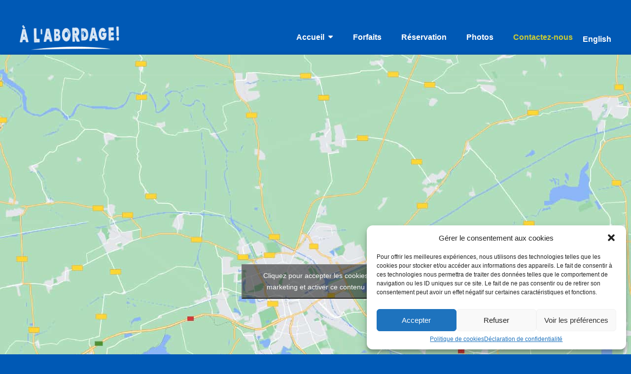

--- FILE ---
content_type: text/html; charset=UTF-8
request_url: https://tremblant.alabordage.ca/contact/
body_size: 12651
content:
<!DOCTYPE html>
<html lang="fr-FR">
<head>
	<meta charset="UTF-8" />
	<meta name="viewport" content="width=device-width, initial-scale=1, minimum-scale=1"/>
	<meta name="format-detection" content="telephone=no">
	<link rel="icon" href="/wp-content/uploads/sites/2/2016/05/Alabordage_fav.jpg" type="image/x-icon">

	<title>Contactez-nous &#8211; Tremblant</title>
<meta name='robots' content='max-image-preview:large' />
	<style>img:is([sizes="auto" i], [sizes^="auto," i]) { contain-intrinsic-size: 3000px 1500px }</style>
	<link rel="alternate" hreflang="fr" href="https://tremblant.alabordage.ca/contact/" />
<link rel="alternate" hreflang="en" href="https://tremblant.alabordage.ca/en/contact-us/" />
<link rel="alternate" hreflang="x-default" href="https://tremblant.alabordage.ca/contact/" />
<style id='classic-theme-styles-inline-css' type='text/css'>
/*! This file is auto-generated */
.wp-block-button__link{color:#fff;background-color:#32373c;border-radius:9999px;box-shadow:none;text-decoration:none;padding:calc(.667em + 2px) calc(1.333em + 2px);font-size:1.125em}.wp-block-file__button{background:#32373c;color:#fff;text-decoration:none}
</style>
<style id='global-styles-inline-css' type='text/css'>
:root{--wp--preset--aspect-ratio--square: 1;--wp--preset--aspect-ratio--4-3: 4/3;--wp--preset--aspect-ratio--3-4: 3/4;--wp--preset--aspect-ratio--3-2: 3/2;--wp--preset--aspect-ratio--2-3: 2/3;--wp--preset--aspect-ratio--16-9: 16/9;--wp--preset--aspect-ratio--9-16: 9/16;--wp--preset--color--black: #000000;--wp--preset--color--cyan-bluish-gray: #abb8c3;--wp--preset--color--white: #ffffff;--wp--preset--color--pale-pink: #f78da7;--wp--preset--color--vivid-red: #cf2e2e;--wp--preset--color--luminous-vivid-orange: #ff6900;--wp--preset--color--luminous-vivid-amber: #fcb900;--wp--preset--color--light-green-cyan: #7bdcb5;--wp--preset--color--vivid-green-cyan: #00d084;--wp--preset--color--pale-cyan-blue: #8ed1fc;--wp--preset--color--vivid-cyan-blue: #0693e3;--wp--preset--color--vivid-purple: #9b51e0;--wp--preset--gradient--vivid-cyan-blue-to-vivid-purple: linear-gradient(135deg,rgba(6,147,227,1) 0%,rgb(155,81,224) 100%);--wp--preset--gradient--light-green-cyan-to-vivid-green-cyan: linear-gradient(135deg,rgb(122,220,180) 0%,rgb(0,208,130) 100%);--wp--preset--gradient--luminous-vivid-amber-to-luminous-vivid-orange: linear-gradient(135deg,rgba(252,185,0,1) 0%,rgba(255,105,0,1) 100%);--wp--preset--gradient--luminous-vivid-orange-to-vivid-red: linear-gradient(135deg,rgba(255,105,0,1) 0%,rgb(207,46,46) 100%);--wp--preset--gradient--very-light-gray-to-cyan-bluish-gray: linear-gradient(135deg,rgb(238,238,238) 0%,rgb(169,184,195) 100%);--wp--preset--gradient--cool-to-warm-spectrum: linear-gradient(135deg,rgb(74,234,220) 0%,rgb(151,120,209) 20%,rgb(207,42,186) 40%,rgb(238,44,130) 60%,rgb(251,105,98) 80%,rgb(254,248,76) 100%);--wp--preset--gradient--blush-light-purple: linear-gradient(135deg,rgb(255,206,236) 0%,rgb(152,150,240) 100%);--wp--preset--gradient--blush-bordeaux: linear-gradient(135deg,rgb(254,205,165) 0%,rgb(254,45,45) 50%,rgb(107,0,62) 100%);--wp--preset--gradient--luminous-dusk: linear-gradient(135deg,rgb(255,203,112) 0%,rgb(199,81,192) 50%,rgb(65,88,208) 100%);--wp--preset--gradient--pale-ocean: linear-gradient(135deg,rgb(255,245,203) 0%,rgb(182,227,212) 50%,rgb(51,167,181) 100%);--wp--preset--gradient--electric-grass: linear-gradient(135deg,rgb(202,248,128) 0%,rgb(113,206,126) 100%);--wp--preset--gradient--midnight: linear-gradient(135deg,rgb(2,3,129) 0%,rgb(40,116,252) 100%);--wp--preset--font-size--small: 13px;--wp--preset--font-size--medium: 20px;--wp--preset--font-size--large: 36px;--wp--preset--font-size--x-large: 42px;--wp--preset--spacing--20: 0.44rem;--wp--preset--spacing--30: 0.67rem;--wp--preset--spacing--40: 1rem;--wp--preset--spacing--50: 1.5rem;--wp--preset--spacing--60: 2.25rem;--wp--preset--spacing--70: 3.38rem;--wp--preset--spacing--80: 5.06rem;--wp--preset--shadow--natural: 6px 6px 9px rgba(0, 0, 0, 0.2);--wp--preset--shadow--deep: 12px 12px 50px rgba(0, 0, 0, 0.4);--wp--preset--shadow--sharp: 6px 6px 0px rgba(0, 0, 0, 0.2);--wp--preset--shadow--outlined: 6px 6px 0px -3px rgba(255, 255, 255, 1), 6px 6px rgba(0, 0, 0, 1);--wp--preset--shadow--crisp: 6px 6px 0px rgba(0, 0, 0, 1);}:where(.is-layout-flex){gap: 0.5em;}:where(.is-layout-grid){gap: 0.5em;}body .is-layout-flex{display: flex;}.is-layout-flex{flex-wrap: wrap;align-items: center;}.is-layout-flex > :is(*, div){margin: 0;}body .is-layout-grid{display: grid;}.is-layout-grid > :is(*, div){margin: 0;}:where(.wp-block-columns.is-layout-flex){gap: 2em;}:where(.wp-block-columns.is-layout-grid){gap: 2em;}:where(.wp-block-post-template.is-layout-flex){gap: 1.25em;}:where(.wp-block-post-template.is-layout-grid){gap: 1.25em;}.has-black-color{color: var(--wp--preset--color--black) !important;}.has-cyan-bluish-gray-color{color: var(--wp--preset--color--cyan-bluish-gray) !important;}.has-white-color{color: var(--wp--preset--color--white) !important;}.has-pale-pink-color{color: var(--wp--preset--color--pale-pink) !important;}.has-vivid-red-color{color: var(--wp--preset--color--vivid-red) !important;}.has-luminous-vivid-orange-color{color: var(--wp--preset--color--luminous-vivid-orange) !important;}.has-luminous-vivid-amber-color{color: var(--wp--preset--color--luminous-vivid-amber) !important;}.has-light-green-cyan-color{color: var(--wp--preset--color--light-green-cyan) !important;}.has-vivid-green-cyan-color{color: var(--wp--preset--color--vivid-green-cyan) !important;}.has-pale-cyan-blue-color{color: var(--wp--preset--color--pale-cyan-blue) !important;}.has-vivid-cyan-blue-color{color: var(--wp--preset--color--vivid-cyan-blue) !important;}.has-vivid-purple-color{color: var(--wp--preset--color--vivid-purple) !important;}.has-black-background-color{background-color: var(--wp--preset--color--black) !important;}.has-cyan-bluish-gray-background-color{background-color: var(--wp--preset--color--cyan-bluish-gray) !important;}.has-white-background-color{background-color: var(--wp--preset--color--white) !important;}.has-pale-pink-background-color{background-color: var(--wp--preset--color--pale-pink) !important;}.has-vivid-red-background-color{background-color: var(--wp--preset--color--vivid-red) !important;}.has-luminous-vivid-orange-background-color{background-color: var(--wp--preset--color--luminous-vivid-orange) !important;}.has-luminous-vivid-amber-background-color{background-color: var(--wp--preset--color--luminous-vivid-amber) !important;}.has-light-green-cyan-background-color{background-color: var(--wp--preset--color--light-green-cyan) !important;}.has-vivid-green-cyan-background-color{background-color: var(--wp--preset--color--vivid-green-cyan) !important;}.has-pale-cyan-blue-background-color{background-color: var(--wp--preset--color--pale-cyan-blue) !important;}.has-vivid-cyan-blue-background-color{background-color: var(--wp--preset--color--vivid-cyan-blue) !important;}.has-vivid-purple-background-color{background-color: var(--wp--preset--color--vivid-purple) !important;}.has-black-border-color{border-color: var(--wp--preset--color--black) !important;}.has-cyan-bluish-gray-border-color{border-color: var(--wp--preset--color--cyan-bluish-gray) !important;}.has-white-border-color{border-color: var(--wp--preset--color--white) !important;}.has-pale-pink-border-color{border-color: var(--wp--preset--color--pale-pink) !important;}.has-vivid-red-border-color{border-color: var(--wp--preset--color--vivid-red) !important;}.has-luminous-vivid-orange-border-color{border-color: var(--wp--preset--color--luminous-vivid-orange) !important;}.has-luminous-vivid-amber-border-color{border-color: var(--wp--preset--color--luminous-vivid-amber) !important;}.has-light-green-cyan-border-color{border-color: var(--wp--preset--color--light-green-cyan) !important;}.has-vivid-green-cyan-border-color{border-color: var(--wp--preset--color--vivid-green-cyan) !important;}.has-pale-cyan-blue-border-color{border-color: var(--wp--preset--color--pale-cyan-blue) !important;}.has-vivid-cyan-blue-border-color{border-color: var(--wp--preset--color--vivid-cyan-blue) !important;}.has-vivid-purple-border-color{border-color: var(--wp--preset--color--vivid-purple) !important;}.has-vivid-cyan-blue-to-vivid-purple-gradient-background{background: var(--wp--preset--gradient--vivid-cyan-blue-to-vivid-purple) !important;}.has-light-green-cyan-to-vivid-green-cyan-gradient-background{background: var(--wp--preset--gradient--light-green-cyan-to-vivid-green-cyan) !important;}.has-luminous-vivid-amber-to-luminous-vivid-orange-gradient-background{background: var(--wp--preset--gradient--luminous-vivid-amber-to-luminous-vivid-orange) !important;}.has-luminous-vivid-orange-to-vivid-red-gradient-background{background: var(--wp--preset--gradient--luminous-vivid-orange-to-vivid-red) !important;}.has-very-light-gray-to-cyan-bluish-gray-gradient-background{background: var(--wp--preset--gradient--very-light-gray-to-cyan-bluish-gray) !important;}.has-cool-to-warm-spectrum-gradient-background{background: var(--wp--preset--gradient--cool-to-warm-spectrum) !important;}.has-blush-light-purple-gradient-background{background: var(--wp--preset--gradient--blush-light-purple) !important;}.has-blush-bordeaux-gradient-background{background: var(--wp--preset--gradient--blush-bordeaux) !important;}.has-luminous-dusk-gradient-background{background: var(--wp--preset--gradient--luminous-dusk) !important;}.has-pale-ocean-gradient-background{background: var(--wp--preset--gradient--pale-ocean) !important;}.has-electric-grass-gradient-background{background: var(--wp--preset--gradient--electric-grass) !important;}.has-midnight-gradient-background{background: var(--wp--preset--gradient--midnight) !important;}.has-small-font-size{font-size: var(--wp--preset--font-size--small) !important;}.has-medium-font-size{font-size: var(--wp--preset--font-size--medium) !important;}.has-large-font-size{font-size: var(--wp--preset--font-size--large) !important;}.has-x-large-font-size{font-size: var(--wp--preset--font-size--x-large) !important;}
:where(.wp-block-post-template.is-layout-flex){gap: 1.25em;}:where(.wp-block-post-template.is-layout-grid){gap: 1.25em;}
:where(.wp-block-columns.is-layout-flex){gap: 2em;}:where(.wp-block-columns.is-layout-grid){gap: 2em;}
:root :where(.wp-block-pullquote){font-size: 1.5em;line-height: 1.6;}
</style>
<link rel='stylesheet' id='bookly-intlTelInput-css' href='https://tremblant.alabordage.ca/wp-content/plugins/appointment-booking/frontend/resources/css/intlTelInput.css?ver=15.2' type='text/css' media='all' />
<link rel='stylesheet' id='bookly-ladda-min-css' href='https://tremblant.alabordage.ca/wp-content/plugins/appointment-booking/frontend/resources/css/ladda.min.css?ver=15.2' type='text/css' media='all' />
<link rel='stylesheet' id='bookly-picker-css' href='https://tremblant.alabordage.ca/wp-content/plugins/appointment-booking/frontend/resources/css/picker.classic.css?ver=15.2' type='text/css' media='all' />
<link rel='stylesheet' id='bookly-picker-date-css' href='https://tremblant.alabordage.ca/wp-content/plugins/appointment-booking/frontend/resources/css/picker.classic.date.css?ver=15.2' type='text/css' media='all' />
<link rel='stylesheet' id='bookly-main-css' href='https://tremblant.alabordage.ca/wp-content/plugins/appointment-booking/frontend/resources/css/bookly-main.css?ver=15.2' type='text/css' media='all' />
<link rel='stylesheet' id='bookly-customer-profile-css' href='https://tremblant.alabordage.ca/wp-content/plugins/appointment-booking/frontend/modules/customer_profile/resources/css/customer_profile.css?ver=15.2' type='text/css' media='all' />
<link rel='stylesheet' id='rs-plugin-settings-css' href='https://tremblant.alabordage.ca/wp-content/plugins/revslider/public/assets/css/settings.css?ver=5.4.8.3' type='text/css' media='all' />
<style id='rs-plugin-settings-inline-css' type='text/css'>
#rs-demo-id {}
</style>
<link rel='stylesheet' id='wpml-legacy-horizontal-list-0-css' href='https://tremblant.alabordage.ca/wp-content/plugins/sitepress-multilingual-cms/templates/language-switchers/legacy-list-horizontal/style.min.css?ver=1' type='text/css' media='all' />
<style id='wpml-legacy-horizontal-list-0-inline-css' type='text/css'>
.wpml-ls-statics-shortcode_actions{background-color:#ffffff;}.wpml-ls-statics-shortcode_actions, .wpml-ls-statics-shortcode_actions .wpml-ls-sub-menu, .wpml-ls-statics-shortcode_actions a {border-color:#cdcdcd;}.wpml-ls-statics-shortcode_actions a, .wpml-ls-statics-shortcode_actions .wpml-ls-sub-menu a, .wpml-ls-statics-shortcode_actions .wpml-ls-sub-menu a:link, .wpml-ls-statics-shortcode_actions li:not(.wpml-ls-current-language) .wpml-ls-link, .wpml-ls-statics-shortcode_actions li:not(.wpml-ls-current-language) .wpml-ls-link:link {color:#444444;background-color:#ffffff;}.wpml-ls-statics-shortcode_actions .wpml-ls-sub-menu a:hover,.wpml-ls-statics-shortcode_actions .wpml-ls-sub-menu a:focus, .wpml-ls-statics-shortcode_actions .wpml-ls-sub-menu a:link:hover, .wpml-ls-statics-shortcode_actions .wpml-ls-sub-menu a:link:focus {color:#000000;background-color:#eeeeee;}.wpml-ls-statics-shortcode_actions .wpml-ls-current-language > a {color:#444444;background-color:#ffffff;}.wpml-ls-statics-shortcode_actions .wpml-ls-current-language:hover>a, .wpml-ls-statics-shortcode_actions .wpml-ls-current-language>a:focus {color:#000000;background-color:#eeeeee;}
</style>
<link rel='stylesheet' id='wpml-menu-item-0-css' href='https://tremblant.alabordage.ca/wp-content/plugins/sitepress-multilingual-cms/templates/language-switchers/menu-item/style.min.css?ver=1' type='text/css' media='all' />
<link rel='stylesheet' id='cmplz-general-css' href='https://tremblant.alabordage.ca/wp-content/plugins/complianz-gdpr-premium-multisite/assets/css/cookieblocker.min.css?ver=1744039815' type='text/css' media='all' />
<link rel='stylesheet' id='js_composer_front-css' href='https://tremblant.alabordage.ca/wp-content/plugins/js_composer/assets/css/js_composer.min.css?ver=5.7' type='text/css' media='all' />
<link rel='stylesheet' id='wtr_style-css-css' href='https://tremblant.alabordage.ca/wp-content/themes/child-theme/style.css?ver=8f3b800a7a40d1cbade0a85a379b358a' type='text/css' media='all' />
<link rel='stylesheet' id='wtr_all_css-css' href='https://tremblant.alabordage.ca/wp-content/themes/symetrio-theme/assets/css/all_css.css?ver=8f3b800a7a40d1cbade0a85a379b358a' type='text/css' media='all' />
<link rel='stylesheet' id='wtr_site-css' href='https://tremblant.alabordage.ca/wp-content/themes/symetrio-theme/assets/css/site.css?ver=8f3b800a7a40d1cbade0a85a379b358a' type='text/css' media='all' />
<link rel='stylesheet' id='wtr_widgets-css' href='https://tremblant.alabordage.ca/wp-content/themes/symetrio-theme/assets/css/widgets.css?ver=8f3b800a7a40d1cbade0a85a379b358a' type='text/css' media='all' />
<link rel='stylesheet' id='wtr_animation_css-css' href='https://tremblant.alabordage.ca/wp-content/themes/symetrio-theme/assets/css/animation_css.css?ver=8f3b800a7a40d1cbade0a85a379b358a' type='text/css' media='all' />
<link rel='stylesheet' id='wtr_font_awesome-css' href='https://tremblant.alabordage.ca/wp-content/themes/symetrio-theme/assets/css/font-awesome.min.css?ver=8f3b800a7a40d1cbade0a85a379b358a' type='text/css' media='all' />
<link rel='stylesheet' id='wtr_style_custom-css' href='https://tremblant.alabordage.ca/wp-content/themes/symetrio-theme/style-custom-tremblant.css?ver=8f3b800a7a40d1cbade0a85a379b358a' type='text/css' media='all' />
<link rel='stylesheet' id='libs-schortcodes-css-css' href='https://tremblant.alabordage.ca/wp-content/plugins/wonster-shortcodes-2-symetrio/assets/css/libs-shortcodes.css?ver=8f3b800a7a40d1cbade0a85a379b358a' type='text/css' media='all' />
<link rel='stylesheet' id='main-schortcodes-css-css' href='https://tremblant.alabordage.ca/wp-content/plugins/wonster-shortcodes-2-symetrio/assets/css/shortcodes.css?ver=8f3b800a7a40d1cbade0a85a379b358a' type='text/css' media='all' />
<link rel='stylesheet' id='wtr_wpml_css-css' href='https://tremblant.alabordage.ca/wp-content/themes/symetrio-theme/extensions/wpml/assets/css/wpml.css?ver=8f3b800a7a40d1cbade0a85a379b358a' type='text/css' media='all' />
<link data-service="google-fonts" data-category="marketing" rel='stylesheet' id='google_fonts-css' data-href='https://fonts.googleapis.com/css?family=Montserrat%3A400%2C700italic%2C700%2C400italic%7CNoto+Serif%3A400%2C700italic%2C700%2C400italic&#038;ver=6.8.3' type='text/css' media='all' />
<link rel='stylesheet' id='public-schedule-css-css' href='https://tremblant.alabordage.ca/wp-content/plugins/wonster-classes-schedule-symetrio/assets/css/public-schedule.css?ver=8f3b800a7a40d1cbade0a85a379b358a' type='text/css' media='all' />
<link rel='stylesheet' id='responsive-css' href='https://tremblant.alabordage.ca/wp-content/themes/symetrio-theme/assets/css/responsive.css?ver=8f3b800a7a40d1cbade0a85a379b358a' type='text/css' media='all' />
<script type="text/javascript" src="https://tremblant.alabordage.ca/wp-content/plugins/appointment-booking/frontend/resources/js/spin.min.js?ver=15.2" id="bookly-spin-js"></script>
<script type="text/javascript" src="https://tremblant.alabordage.ca/wp-content/plugins/appointment-booking/frontend/resources/js/ladda.min.js?ver=15.2" id="bookly-ladda-js"></script>
<script type="text/javascript" src="https://tremblant.alabordage.ca/wp-includes/js/jquery/jquery.min.js?ver=3.7.1" id="jquery-core-js"></script>
<script type="text/javascript" src="https://tremblant.alabordage.ca/wp-content/plugins/appointment-booking/frontend/resources/js/hammer.min.js?ver=15.2" id="bookly-hammer-js"></script>
<script type="text/javascript" src="https://tremblant.alabordage.ca/wp-content/plugins/appointment-booking/frontend/resources/js/jquery.hammer.min.js?ver=15.2" id="bookly-jq-hammer-js"></script>
<script type="text/javascript" src="https://tremblant.alabordage.ca/wp-content/plugins/appointment-booking/frontend/resources/js/picker.js?ver=15.2" id="bookly-picker-js"></script>
<script type="text/javascript" src="https://tremblant.alabordage.ca/wp-content/plugins/appointment-booking/frontend/resources/js/picker.date.js?ver=15.2" id="bookly-picker-date-js"></script>
<script type="text/javascript" src="https://tremblant.alabordage.ca/wp-content/plugins/appointment-booking/frontend/resources/js/intlTelInput.min.js?ver=15.2" id="bookly-intlTelInput-js"></script>
<script type="text/javascript" id="bookly-js-extra">
/* <![CDATA[ */
var BooklyL10n = {"csrf_token":"94e09db77d","today":"Aujourd'hui","months":["janvier","f\u00e9vrier","mars","avril","mai","juin","juillet","ao\u00fbt","septembre","octobre","novembre","d\u00e9cembre"],"days":["dimanche","lundi","mardi","mercredi","jeudi","vendredi","samedi"],"daysShort":["dim","lun","mar","mer","jeu","ven","sam"],"nextMonth":"Mois suivant","prevMonth":"Mois pr\u00e9c\u00e9dent","show_more":"Afficher plus"};
/* ]]> */
</script>
<script type="text/javascript" src="https://tremblant.alabordage.ca/wp-content/plugins/appointment-booking/frontend/resources/js/bookly.js?ver=15.2" id="bookly-js"></script>
<script type="text/javascript" src="https://tremblant.alabordage.ca/wp-content/plugins/appointment-booking/frontend/modules/customer_profile/resources/js/customer_profile.js?ver=15.2" id="bookly-customer-profile-js"></script>
<script type="text/javascript" src="https://tremblant.alabordage.ca/wp-content/plugins/revslider/public/assets/js/jquery.themepunch.tools.min.js?ver=5.4.8.3" id="tp-tools-js"></script>
<script type="text/javascript" src="https://tremblant.alabordage.ca/wp-content/plugins/revslider/public/assets/js/jquery.themepunch.revolution.min.js?ver=5.4.8.3" id="revmin-js"></script>
<link rel="https://api.w.org/" href="https://tremblant.alabordage.ca/wp-json/" /><link rel="alternate" title="JSON" type="application/json" href="https://tremblant.alabordage.ca/wp-json/wp/v2/pages/236" /><link rel="canonical" href="https://tremblant.alabordage.ca/contact/" />
<meta name="generator" content="WPML ver:4.8.2 stt:1,4;" />
			<style>.cmplz-hidden {
					display: none !important;
				}</style><meta property="og:site_name" content="Tremblant" />
<meta property="og:type" content="article" />
<meta property="og:title" content="Contactez-nous" />
<meta property="og:url" content="https://tremblant.alabordage.ca/contact/" />
<style type="text/css">.menu-item-language, .wtrSimpleNavEnabled .wtrNavigation {
  display: block !important;
}
.menu-item-language-current{
  display:none !important;
}

.wtrMainNavigation > li.menu-item-language{
    background-color: transparent;
    border: 0 !important;
    }

.wtrLangLabel{
     border-color: transparent !important;
}

.wtrHeaderFixed .wtrMainNavigation > li.menu-item-language {
    margin: 8px 0px 0px 20px !important;
}

.wtrHeaderTransparent .wtrMainNavigation li.menu-item-language:hover {
    background-color: transparent !important;
}
</style><meta name="generator" content="Powered by WPBakery Page Builder - drag and drop page builder for WordPress."/>
<!--[if lte IE 9]><link rel="stylesheet" type="text/css" href="https://tremblant.alabordage.ca/wp-content/plugins/js_composer/assets/css/vc_lte_ie9.min.css" media="screen"><![endif]--><meta name="generator" content="Powered by Slider Revolution 5.4.8.3 - responsive, Mobile-Friendly Slider Plugin for WordPress with comfortable drag and drop interface." />
<script type="text/javascript">function setREVStartSize(e){									
						try{ e.c=jQuery(e.c);var i=jQuery(window).width(),t=9999,r=0,n=0,l=0,f=0,s=0,h=0;
							if(e.responsiveLevels&&(jQuery.each(e.responsiveLevels,function(e,f){f>i&&(t=r=f,l=e),i>f&&f>r&&(r=f,n=e)}),t>r&&(l=n)),f=e.gridheight[l]||e.gridheight[0]||e.gridheight,s=e.gridwidth[l]||e.gridwidth[0]||e.gridwidth,h=i/s,h=h>1?1:h,f=Math.round(h*f),"fullscreen"==e.sliderLayout){var u=(e.c.width(),jQuery(window).height());if(void 0!=e.fullScreenOffsetContainer){var c=e.fullScreenOffsetContainer.split(",");if (c) jQuery.each(c,function(e,i){u=jQuery(i).length>0?u-jQuery(i).outerHeight(!0):u}),e.fullScreenOffset.split("%").length>1&&void 0!=e.fullScreenOffset&&e.fullScreenOffset.length>0?u-=jQuery(window).height()*parseInt(e.fullScreenOffset,0)/100:void 0!=e.fullScreenOffset&&e.fullScreenOffset.length>0&&(u-=parseInt(e.fullScreenOffset,0))}f=u}else void 0!=e.minHeight&&f<e.minHeight&&(f=e.minHeight);e.c.closest(".rev_slider_wrapper").css({height:f})					
						}catch(d){console.log("Failure at Presize of Slider:"+d)}						
					};</script>
		<style type="text/css" id="wp-custom-css">
			.cmplz-document{
	min-width:100%!important;
	width:100%!important;
	max-width:100%!important;
}
.wtrCopyright > div > div{
	width:100%!important;
}
.margin-t-10{
	margin-top:10px!important;
}
.wtrAnimateNavigation{
	height:auto!important;
	padding:0!important;
}

.wtrNavigation{
	display:flex;
	align-items:center;
	margin:0!important;
	padding:0!important;
}
.wtrMainNavigation .wtrNaviItem a,
.wtrMainNavigation .wtrNaviItem.wtrLangLabel.menu-item-language a *{
	padding:0 0 0 0!important;
	margin:0!important;
}
.wtrMainNavigation .wtrNaviItem,
.wtrMainNavigation .wtrNaviItem.wtrLangLabel.menu-item-language{
	position:relative;
	padding:20px 0!important;
}
.wtrSecondMenuContainer{
	position:absolute;
	top:0px!important;
	margin-top:40px!important;
} 
/*
.sub-menu.wtrSecondNavigation{
	margin:0!important;
	padding:0!important;
	top:-40px!important;
}*/
.wtrNaviItem.wtrLangLabel.menu-item-language a{
	padding: 14px 0!important;
}
.wpml-ls-native{
	padding:0!important;
	margin:0!important
	top:-40px!important;
}		</style>
		

<!--
Debugging Info for Theme support:
Theme:  Symetrio
Version:  4.9.4.1
Installed:  symetrio-theme
Wonster Custom Type and Widgets - Symetrio Edition:  2.21
Wonster Classes Schedule - Symetrio Edition:  1.21
Wonster Shortcodes for Visual Composer - Symetrio Edition:  2.29
-->


<style type="text/css" data-type="vc_shortcodes-custom-css">.vc_custom_1462546042891{margin-top: 30px !important;}</style><noscript><style type="text/css"> .wpb_animate_when_almost_visible { opacity: 1; }</style></noscript><script type="text/plain" data-service="google-analytics" data-category="statistics">
  (function(i,s,o,g,r,a,m){i['GoogleAnalyticsObject']=r;i[r]=i[r]||function(){
  (i[r].q=i[r].q||[]).push(arguments)},i[r].l=1*new Date();a=s.createElement(o),
  m=s.getElementsByTagName(o)[0];a.async=1;a.src=g;m.parentNode.insertBefore(a,m)
  })(window,document,'script','https://www.google-analytics.com/analytics.js','ga');

  ga('create', 'UA-78427459-1', 'auto');
  ga('send', 'pageview');

</script>
</head>
<body data-rsssl=1 data-cmplz=1 class="wp-singular page-template-default page page-id-236 wp-theme-symetrio-theme wp-child-theme-child-theme body wpb-js-composer js-comp-ver-5.7 vc_responsive">
<div class="container">
	<div class="mp-pusher  wtrSH" id="mp-pusher">
		<nav id="mp-menu" class="mp-menu"><div class="mp-level"><ul id="menu-menumainfr" class=""><li id="menu-item-803" class="menu-item menu-item-type-post_type menu-item-object-page menu-item-home menu-item-has-children icon icon-arrow-left menu-item-803"><a href="https://tremblant.alabordage.ca/">Accueil</a><div class="mp-level"><h2 class="wtrNavHeadline">Accueil<a class="mp-back wtrNavBack" href="#"></a></h2>
<ul class="sub-menu">
	<li id="menu-item-1222" class="menu-item menu-item-type-custom menu-item-object-custom menu-item-1222"><a href="http://alabordage.ca/">Accueil</a></li>
	<li id="menu-item-1223" class="menu-item menu-item-type-custom menu-item-object-custom menu-item-1223"><a href="http://val-david.alabordage.ca/">Rivière du Nord &#8211; Val-David</a></li>
	<li id="menu-item-1221" class="menu-item menu-item-type-post_type menu-item-object-page menu-item-home menu-item-1221"><a href="https://tremblant.alabordage.ca/">Rivière du Diable &#8211; Mont-Tremblant</a></li>
</ul></div>
</li>
<li id="menu-item-1575" class="menu-item menu-item-type-post_type menu-item-object-page menu-item-1575"><a href="https://tremblant.alabordage.ca/forfaits-canots-kayaks/">Forfaits</a></li>
<li id="menu-item-1643" class="menu-item menu-item-type-custom menu-item-object-custom menu-item-1643"><a target="_blank" href="https://reservotron.com/a-l-abordage">Réservation</a></li>
<li id="menu-item-891" class="menu-item menu-item-type-post_type menu-item-object-page menu-item-891"><a href="https://tremblant.alabordage.ca/photos-canot-kayak/">Photos</a></li>
<li id="menu-item-739" class="menu-item menu-item-type-post_type menu-item-object-page current-menu-item page_item page-item-236 current_page_item menu-item-739"><a href="https://tremblant.alabordage.ca/contact/">Contactez-nous</a></li>
<li id="menu-item-wpml-ls-4-fr" class="menu-item-language menu-item-language-current menu-item wpml-ls-slot-4 wpml-ls-item wpml-ls-item-fr wpml-ls-current-language wpml-ls-menu-item wpml-ls-first-item menu-item-type-wpml_ls_menu_item menu-item-object-wpml_ls_menu_item menu-item-wpml-ls-4-fr"><a href="https://tremblant.alabordage.ca/contact/" role="menuitem"><span class="wpml-ls-native" lang="fr">Français</span></a></li>
<li id="menu-item-wpml-ls-4-en" class="menu-item-language menu-item wpml-ls-slot-4 wpml-ls-item wpml-ls-item-en wpml-ls-menu-item wpml-ls-last-item menu-item-type-wpml_ls_menu_item menu-item-object-wpml_ls_menu_item menu-item-wpml-ls-4-en"><a title="Passer à English" href="https://tremblant.alabordage.ca/en/contact-us/" aria-label="Passer à English" role="menuitem"><span class="wpml-ls-native" lang="en">English</span></a></li>
</ul></div></nav><header class="wtrHeader wtrAnimate wtrHeaderColor  wtrHeaderTransparent wtrHeaderFixed      " data-logo-normal="/wp-content/uploads/sites/2/2017/05/Alabordage.png" data-logo-trans="/wp-content/uploads/sites/2/2017/05/Alabordage.png" data-mode="1"><div class="wtrMainHeader"><div class="wtrInner wtrAnimateNavigation clearfix"><a class="wtrLogo wtrFloatLeft  " href="https://tremblant.alabordage.ca"><img class="wtrLogoWebsite wtrLogoAnimate" src="/wp-content/uploads/sites/2/2017/05/Alabordage.png" alt=""></a><nav class="wtrNavigation wtrFloatRight"><a href="#"  class=" wtrMobileNaviTriger wtrDefaultLinkColor wtrTriggerMobileMenu"><i class="fa fa-bars"></i></a><ul id="wtr-menu-0" class="wtrMainNavigation clearfix"><li class="menu-item menu-item-type-post_type menu-item-object-page menu-item-home menu-item-has-children wtrNaviItem wtrSecondDrop menu-item-803"><a href="https://tremblant.alabordage.ca/" class="wtrMenuLinkColor"><span class="wtrDropIcon">Accueil</span></a>
<div  class="wtrSecondMenuContainer wtrStandardMenu wtrMegaMenuContainerColor apperAnimation clearfix">

<ul class="sub-menu wtrSecondNavigation ">
	<li class="menu-item menu-item-type-custom menu-item-object-custom wtrSecNaviItem menu-item-1222"><a href="http://alabordage.ca/" class="wtrSecNaviItemLink wtrSecondMenuLinkColor">Accueil</a>	<li class="menu-item menu-item-type-custom menu-item-object-custom wtrSecNaviItem menu-item-1223"><a href="http://val-david.alabordage.ca/" class="wtrSecNaviItemLink wtrSecondMenuLinkColor">Rivière du Nord &#8211; Val-David</a>	<li class="menu-item menu-item-type-post_type menu-item-object-page menu-item-home wtrSecNaviItem menu-item-1221"><a href="https://tremblant.alabordage.ca/" class="wtrSecNaviItemLink wtrSecondMenuLinkColor">Rivière du Diable &#8211; Mont-Tremblant</a></ul>
</div>
</li>
<li class="menu-item menu-item-type-post_type menu-item-object-page wtrNaviItem menu-item-1575"><a href="https://tremblant.alabordage.ca/forfaits-canots-kayaks/" class="wtrMenuLinkColor">Forfaits</a></li>
<li class="menu-item menu-item-type-custom menu-item-object-custom wtrNaviItem menu-item-1643"><a target="_blank" href="https://reservotron.com/a-l-abordage" class="wtrMenuLinkColor">Réservation</a></li>
<li class="menu-item menu-item-type-post_type menu-item-object-page wtrNaviItem menu-item-891"><a href="https://tremblant.alabordage.ca/photos-canot-kayak/" class="wtrMenuLinkColor">Photos</a></li>
<li class="menu-item menu-item-type-post_type menu-item-object-page current-menu-item page_item page-item-236 current_page_item wtrNaviItem menu-item-739"><a href="https://tremblant.alabordage.ca/contact/" class="wtrMenuLinkColor">Contactez-nous</a></li>
<li class="menu-item-language menu-item-language-current menu-item wpml-ls-slot-4 wpml-ls-item wpml-ls-item-fr wpml-ls-current-language wpml-ls-menu-item wpml-ls-first-item menu-item-type-wpml_ls_menu_item menu-item-object-wpml_ls_menu_item wtrNaviItem menu-item-wpml-ls-4-fr"><a href="https://tremblant.alabordage.ca/contact/" class="wtrMenuLinkColor" role="menuitem"><span class="wpml-ls-native" lang="fr">Français</span></a></li>
<li class="menu-item-language menu-item wpml-ls-slot-4 wpml-ls-item wpml-ls-item-en wpml-ls-menu-item wpml-ls-last-item menu-item-type-wpml_ls_menu_item menu-item-object-wpml_ls_menu_item wtrNaviItem menu-item-wpml-ls-4-en"><a title="Passer à English" href="https://tremblant.alabordage.ca/en/contact-us/" class="wtrMenuLinkColor" aria-label="Passer à English" role="menuitem"><span class="wpml-ls-native" lang="en">English</span></a></li>
</ul></nav></div></div></header>
	<main class="wtrMainContent">
		<div class="wtrContainer wtrContainerColor wtrPost wtrPage">
			<div class="wtrInner clearfix">
															
<section class="wtrContentCol wtrContentNoSidebar clearfix">
	<div class="wtrPageContent clearfix">
		</div></section></div></div><div   class="wtrSht wtrStandardRow wtrNoAboveMenuRow wtrShtFullWidthSection wtrShtFullWidthSectionNoInner wtrNoAutoHeightColumns  "  ><div class="wtrContainer wtrContainerColor wtrPost wtrPage" style="background-color: #0059b5"><div class=" clearfix"><div class="wtrPageContent vcRow wtrMargin clearfix">
	<div  class="wtrStandardColumn  wtrNoRoundedCornersColumn vc_col-sm-12 wpb_column vc_column_container "  >
		<div  class="wpb_wrapper  vc_hidden-lg vc_hidden-md vc_hidden-sm">
			<div class="vc_empty_space"   style="height: 35px" ><span class="vc_empty_space_inner"></span></div>

		</div> 
	</div> </div></div></div></div><div class="wtrContainer wtrContainerColor wtrPost wtrPage"><div class="wtrInner clearfix"><section class="wtrContentCol wtrContentNoSidebar clearfix"><div class="wtrPageContent clearfix"></div></section></div></div><div   class="wtrSht wtrStandardRow wtrNoAboveMenuRow wtrShtFullWidthSection wtrShtFullWidthSectionNoInner wtrNoAutoHeightColumns  "  ><div class="wtrContainer wtrContainerColor wtrPost wtrPage" style="background-color: #0059b5"><div class=" clearfix"><div class="wtrPageContent vcRow wtrMargin clearfix">
	<div  class="wtrStandardColumn  wtrNoRoundedCornersColumn vc_col-sm-12 wpb_column vc_column_container "  >
		<div  class="wpb_wrapper  vc_hidden-xs">
			<div class="vc_empty_space"   style="height: 110px" ><span class="vc_empty_space_inner"></span></div>

		</div> 
	</div> </div></div></div></div><div class="wtrContainer wtrContainerColor wtrPost wtrPage"><div class="wtrInner clearfix"><section class="wtrContentCol wtrContentNoSidebar clearfix"><div class="wtrPageContent clearfix"></div></section></div></div><div   class="wtrSht wtrStandardRow wtrNoAboveMenuRow wtrShtFullWidthSection wtrShtFullWidthSectionNoInner wtrNoAutoHeightColumns  "  ><div class="wtrContainer wtrContainerColor wtrPost wtrPage" style="background-color: #ffffff"><div class=" clearfix"><div class="wtrPageContent vcRow wtrMargin clearfix">
	<div  class="wtrStandardColumn  wtrNoRoundedCornersColumn vc_col-sm-12 wpb_column vc_column_container "  >
		<div  class="wpb_wrapper  vc_hidden-md vc_hidden-sm vc_hidden-xs">
			
	<div class="wpb_raw_code wpb_content_element wpb_raw_html" >
		<div class="wpb_wrapper">
			<div class="cmplz-placeholder-parent"><iframe data-placeholder-image="https://tremblant.alabordage.ca/wp-content/plugins/complianz-gdpr-premium-multisite/assets/images/placeholders/google-maps-minimal-1280x920.jpg" data-category="marketing" data-service="google-maps" class="cmplz-placeholder-element cmplz-iframe cmplz-iframe-styles cmplz-no-video " data-cmplz-target="src" data-src-cmplz="https://www.google.com/maps/embed?pb=!1m14!1m8!1m3!1d5531.132736540864!2d-74.606017!3d46.119547!3m2!1i1024!2i768!4f13.1!3m3!1m2!1s0x4ccf75100d38ddf3%3A0x511cad1a8ef6c8c2!2s%C3%80+L&#39;ABORDAGE%2C+Mont-Tremblant.+Location+%26+excursions+canot-kayak!5e0!3m2!1sfr!2sus!4v1505486511592"  src="about:blank"   width="1920" height="450" frameborder="0" style="border:0" allowfullscreen></iframe></div>
		</div>
	</div>

		</div> 
	</div> </div></div></div></div><div class="wtrContainer wtrContainerColor wtrPost wtrPage"><div class="wtrInner clearfix"><section class="wtrContentCol wtrContentNoSidebar clearfix"><div class="wtrPageContent clearfix"><div   class="wtrSht wtrStandardRow wtrShtBoxedWidth wtrNoAboveMenuRow wtrNoAutoHeightColumns  "  ><div class="wtrSht " style="background-color: #ffffff;" ><div class="wtrPageContent vcRow wtrMargin clearfix">
	<div  class="wtrStandardColumn  wtrNoRoundedCornersColumn vc_col-sm-12 wpb_column vc_column_container "  >
		<div  class="wpb_wrapper  ">
			<h1 style="color: #0eaea8;text-align: left" class="vc_custom_heading" >CONTACTEZ-NOUS</h1><div class="vc_empty_space"   style="height: 80px" ><span class="vc_empty_space_inner"></span></div>
<div  class="wtrSht wtrRowInner wtrNoAutoHeightColumns wtrMargin  "  ><div class="wtrPageContent vcRow clearfix">
	<div  class="wtrInnerColumn vc_col-sm-8 wtrNoRoundedCornersColumn vc_col-sm-12 wpb_column vc_column_container "  >
		<div  class="wpb_wrapper  ">
			
	<div  class="wpb_single_image wpb_content_element vc_align_left">
		
		<figure class="wpb_wrapper vc_figure">
			<div class="vc_single_image-wrapper   vc_box_border_grey"><img fetchpriority="high" decoding="async" class="vc_single_image-img " src="https://tremblant.alabordage.ca/wp-content/uploads/sites/2/2016/05/abordage-tremblant-ext-325x250.jpg" width="325" height="250" alt="abordage-tremblant-ext" title="abordage-tremblant-ext" /></div>
		</figure>
	</div>
<div class="vc_empty_space"   style="height: 10px" ><span class="vc_empty_space_inner"></span></div>

	<div class="wpb_text_column wpb_content_element " >
		<div class="wpb_wrapper">
			<h2><span style="color: #000000;">À L&#8217;ABORDAGE!</span></h2>
<p>1340 rue de Saint Jovite<br />
Mont-Tremblant, QC J8E 3J9<br />
Route 117 (sortie 117)</p>
<p><a href="https://goo.gl/maps/Rnw1bokVwiL2" target="_blank" rel="noopener">Voir l&#8217;itinéraire dans Google map </a></p>
<p>&nbsp;</p>
<p>Téléphone (juin à septembre) :<br />
<strong>819-322-1234</strong></p>
<p>&nbsp;</p>
<p>Informations (demandes non-urgentes) :</p>
<p><em>Indiquez-nous que c&#8217;est pour le secteur Mont-Tremblant!</em></p>
<p>&nbsp;</p>
<p><strong>Les annulations ou modifications, à plus de 24hrs, se font par téléphone.</strong></p>
<p>&nbsp;</p>
<p><a href="mailto:locationcanotkayak@gmail.com">locationcanotkayak@gmail.com</a></p>
<p>&nbsp;</p>
<p><strong><em>Merci pour la saison 2022! </em></strong><br />
<strong><em>Au plaisir de vous revoir et de communiquer avec vous en juin 2023.</em></strong></p>

		</div> 
	</div> <h4 style="color: #000000;text-align: left" class="vc_custom_heading" >Suivez-nous :</h4>
	<div class="wpb_text_column wpb_content_element " >
		<div class="wpb_wrapper">
			<p><a href="https://vimeo.com/164765695" target="_blank"><i style="color:#0059b5;font-size:50px;"  class="fa fa-vimeo-square  " ></i></a>  <a href="https://www.facebook.com/alabordage.canotkayak/" target="_blank"><i style="color:#0059b5;font-size:50px;"  class="fa fa-facebook-square  " ></i></a>  <a href="https://www.youtube.com/channel/UC0aIXi9tydcBSjFd0axMjBA/videos" target="_blank"><i style="color:#0059b5;font-size:50px;"  class="fa fa-youtube-square  " ></i></a>  <a href="https://www.instagram.com/alabordage_canotkayak/" target="_blank"><i style="color:#0059b5;font-size:50px;"  class="fa fa-instagram  " ></i></a></p>

		</div> 
	</div> <div class="vc_empty_space"   style="height: 32px" ><span class="vc_empty_space_inner"></span></div>

		</div> 
	</div> 
	<div  class="wtrInnerColumn vc_col-sm-4 wtrNoRoundedCornersColumn vc_col-sm-12 wpb_column vc_column_container "  >
		<div  class="wpb_wrapper  ">
			<h4 style="color: #000000;text-align: left" class="vc_custom_heading" >VIDÉO</h4><div class="vc_empty_space"   style="height: 10px" ><span class="vc_empty_space_inner"></span></div>
<div class="video-sizer   " style="max-width:480px; max-height:360px;" ><div class="video-container"><iframe data-placeholder-image="https://tremblant.alabordage.ca/wp-content/uploads/sites/2/complianz/placeholders/youtubefu6eFPoEcjY-maxresdefault.webp" data-category="marketing" data-service="youtube" class="cmplz-placeholder-element cmplz-iframe cmplz-iframe-styles cmplz-video " data-cmplz-target="src" data-src-cmplz="https://www.youtube.com/embed/fu6eFPoEcjY?modestbranding=0&autoplay=1&amp;controls=1&amp;showinfo=1&amp;rel=1&amp;theme=dark&amp;color=red&amp;vq=medium " style="border:0;"  src="about:blank"  height="360" width="480" allowfullscreen=""></iframe></div></div><div class="vc_empty_space"   style="height: 40px" ><span class="vc_empty_space_inner"></span></div>

		</div> 
	</div> </div></div>
		</div> 
	</div> </div></div></div><div   class="wtrSht wtrStandardRow wtrShtBoxedWidth wtrNoAboveMenuRow wtrNoAutoHeightColumns  "  ><div class="wtrSht " style="background-color: #ffffff;" ><div class="wtrPageContent vcRow wtrMargin clearfix">
	<div  class="wtrStandardColumn  wtrNoRoundedCornersColumn vc_col-sm-12 wpb_column vc_column_container "  >
		<div  class="wpb_wrapper  vc_custom_1462546042891  ">
			<h3 style="color: #126ebc;text-align: left" class="vc_custom_heading" >POLITIQUE D’ANNULATION</h3><div class="vc_empty_space"   style="height: 20px" ><span class="vc_empty_space_inner"></span></div>

	<div class="wpb_text_column wpb_content_element " >
		<div class="wpb_wrapper">
			<p>Vous pouvez annuler ou modifier votre réservation <b>au moins 24 heures avant l&#8217;activité</b>.</p>
<p>Vous serez remboursés 90% de votre facture pour couvrir les frais de cartes de crédit,</p>
<p>cependant la modification du moment de votre activité se fait gratuitement.</p>
<p>À l’intérieur du délai de 24h, la modification ou l&#8217;annulation n&#8217;est plus possible.</p>
<p>Les activités auront lieu même en cas de pluie.</p>

		</div> 
	</div> <div class="vc_empty_space"   style="height: 50px" ><span class="vc_empty_space_inner"></span></div>

		</div> 
	</div> </div></div></div><div   class="wtrSht wtrStandardRow wtrShtBoxedWidth wtrNoAboveMenuRow wtrNoAutoHeightColumns  "  ><div class="wtrSht " style="background-color: #ffffff;" ><div class="wtrPageContent vcRow wtrMargin clearfix">
	<div  class="wtrStandardColumn  wtrNoRoundedCornersColumn vc_col-sm-12 wpb_column vc_column_container "  >
		<div  class="wpb_wrapper  ">
			
		</div> 
	</div> </div></div></div>
			</div>
	</section>																	</div>
		</div>
	</main>
			<footer class="wtrFooter clearfix "   ><div class="wtrFooterContainer wtrFooterColor wtrFooterWdg  "><div class="wtrInner clearfix"><div class="wtrColOneThird "><div id="text-2" class="widget widget_text">			<div class="textwidget"><p><strong>À L&#8217;ABORDAGE<br />
Mont-Tremblant</strong></p>
<p>Activités de plein air dans les Laurentides /<br />
Outdoor Activity in the Laurentians</p>
<p>1340 rue Saint-Jovite<br />
Mont-Tremblant, QC J8E 3J9</p>
<p>Autoroute / highway 117 <strong>(sortie / exit 117</strong>)</p>
<p><strong>Information :</strong><br />
juin à septembre<br />
June to September</p>
<p><strong><a href="tel:819-322-1234 #2">819-322-1234 #2</a></strong></p>
</div>
		</div><div id="wtrwidgetsocialicons-2" class="widget widget_wtrwidgetsocialicons"><div class="wtrWidgetSocialIconsContainer clearfix"><ul class="wtrWidgetSocialIconsList clearfix"><li class="wtrWidgetSocialIconItem"><a href="https://www.facebook.com/Activit%C3%A9s-Plein-Air-Laurentides-2024500654442460/" target="_blank" class="wtrWidgetSocialIconLink"><i class="fa fa-facebook"></i></a></li><li class="wtrWidgetSocialIconItem"><a href="https://vimeo.com/164765695" target="_blank" class="wtrWidgetSocialIconLink"><i class="fa fa-vimeo-square"></i></a></li><li class="wtrWidgetSocialIconItem"><a href="https://www.youtube.com/channel/UC0aIXi9tydcBSjFd0axMjBA/videos" target="_blank" class="wtrWidgetSocialIconLink"><i class="fa fa-youtube"></i></a></li><li class="wtrWidgetSocialIconItem"><a href="https://www.instagram.com/alabordage_canotkayak" target="_blank" class="wtrWidgetSocialIconLink"><i class="fa fa-instagram"></i></a></li></ul></div></div></div><div class="wtrColOneThird "><div id="text-5" class="widget widget_text">			<div class="textwidget"><p><a href="http://val-david.alabordage.ca/en/outdoor-activity-vision/"><img decoding="async" src="https://val-david.alabordage.ca/wp-content/uploads/sites/3/2016/05/ethique_50.png" alt="" /></a> <a href="https://tremblant.alabordage.ca/en/outdoor-activity-vision/">Éthique de l&#8217;activité / Ethics </a></p>
<p>&nbsp;<br />
Réservez votre départ en ligne et arrivez sur place à l’heure de votre réservation. Nous avons tout l’équipement nécessaire pour faire l’activité!<br />
&nbsp;<br />
Reserve online &#038; arrive at your departure time. We have all required equipment for the activity!</p>
</div>
		</div></div><div class="wtrColOneThird wtrLastCol"><div id="text-4" class="widget widget_text">			<div class="textwidget"><a href="http://www.alabordage.ca"><img src="/wp-content/uploads/sites/3/2016/05/Alabordage_footer.png" alt="a l'abordage location canot kayak et excursions, Laurentides" /></a></div>
		</div></div></div></div><div class="wtrCopyright wtrCopyrightColor"><div class="wtrInner clearfix"><div class="wtrColOneTwo wtrCopyBoxOne"><h5 style="float:left"><span style="color: #ffffff"><span style="color: #ffffff">Web :</strong> <a href="http://zonecreative.ca/" target="_blank">zonecreative.ca</a></span> </span></h5>

<div style="float:right!important"><a href="https://tremblant.alabordage.ca/conditions-generales/">Conditions générales</a> | <a href="https://tremblant.alabordage.ca/declaration-de-confidentialite/">Déclaration de confidentialité</a> | <a href="https://tremblant.alabordage.ca/politique-de-cookies/">Politique de cookies</a> | <a href="https://tremblant.alabordage.ca/avertissement/">Avertissement </a></div></div></div></div></footer>		</div>
	</div>
	
<!-- Consent Management powered by Complianz | GDPR/CCPA Cookie Consent https://wordpress.org/plugins/complianz-gdpr -->
<div id="cmplz-cookiebanner-container"><div class="cmplz-cookiebanner cmplz-hidden banner-1 bottom-right-view-preferences optin cmplz-bottom-right cmplz-categories-type-view-preferences" aria-modal="true" data-nosnippet="true" role="dialog" aria-live="polite" aria-labelledby="cmplz-header-1-optin" aria-describedby="cmplz-message-1-optin">
	<div class="cmplz-header">
		<div class="cmplz-logo"></div>
		<div class="cmplz-title" id="cmplz-header-1-optin">Gérer le consentement aux cookies</div>
		<div class="cmplz-close" tabindex="0" role="button" aria-label="close-dialog">
			<svg aria-hidden="true" focusable="false" data-prefix="fas" data-icon="times" class="svg-inline--fa fa-times fa-w-11" role="img" xmlns="http://www.w3.org/2000/svg" viewBox="0 0 352 512"><path fill="currentColor" d="M242.72 256l100.07-100.07c12.28-12.28 12.28-32.19 0-44.48l-22.24-22.24c-12.28-12.28-32.19-12.28-44.48 0L176 189.28 75.93 89.21c-12.28-12.28-32.19-12.28-44.48 0L9.21 111.45c-12.28 12.28-12.28 32.19 0 44.48L109.28 256 9.21 356.07c-12.28 12.28-12.28 32.19 0 44.48l22.24 22.24c12.28 12.28 32.2 12.28 44.48 0L176 322.72l100.07 100.07c12.28 12.28 32.2 12.28 44.48 0l22.24-22.24c12.28-12.28 12.28-32.19 0-44.48L242.72 256z"></path></svg>
		</div>
	</div>

	<div class="cmplz-divider cmplz-divider-header"></div>
	<div class="cmplz-body">
		<div class="cmplz-message" id="cmplz-message-1-optin">Pour offrir les meilleures expériences, nous utilisons des technologies telles que les cookies pour stocker et/ou accéder aux informations des appareils. Le fait de consentir à ces technologies nous permettra de traiter des données telles que le comportement de navigation ou les ID uniques sur ce site. Le fait de ne pas consentir ou de retirer son consentement peut avoir un effet négatif sur certaines caractéristiques et fonctions.</div>
		<!-- categories start -->
		<div class="cmplz-categories">
			<details class="cmplz-category cmplz-functional" >
				<summary>
						<span class="cmplz-category-header">
							<span class="cmplz-category-title">Fonctionnel</span>
							<span class='cmplz-always-active'>
								<span class="cmplz-banner-checkbox">
									<input type="checkbox"
										   id="cmplz-functional-optin"
										   data-category="cmplz_functional"
										   class="cmplz-consent-checkbox cmplz-functional"
										   size="40"
										   value="1"/>
									<label class="cmplz-label" for="cmplz-functional-optin" tabindex="0"><span class="screen-reader-text">Fonctionnel</span></label>
								</span>
								Toujours activé							</span>
							<span class="cmplz-icon cmplz-open">
								<svg xmlns="http://www.w3.org/2000/svg" viewBox="0 0 448 512"  height="18" ><path d="M224 416c-8.188 0-16.38-3.125-22.62-9.375l-192-192c-12.5-12.5-12.5-32.75 0-45.25s32.75-12.5 45.25 0L224 338.8l169.4-169.4c12.5-12.5 32.75-12.5 45.25 0s12.5 32.75 0 45.25l-192 192C240.4 412.9 232.2 416 224 416z"/></svg>
							</span>
						</span>
				</summary>
				<div class="cmplz-description">
					<span class="cmplz-description-functional">Le stockage ou l’accès technique est strictement nécessaire dans la finalité d’intérêt légitime de permettre l’utilisation d’un service spécifique explicitement demandé par l’abonné ou l’utilisateur, ou dans le seul but d’effectuer la transmission d’une communication sur un réseau de communications électroniques.</span>
				</div>
			</details>

			<details class="cmplz-category cmplz-preferences" >
				<summary>
						<span class="cmplz-category-header">
							<span class="cmplz-category-title">Préférences</span>
							<span class="cmplz-banner-checkbox">
								<input type="checkbox"
									   id="cmplz-preferences-optin"
									   data-category="cmplz_preferences"
									   class="cmplz-consent-checkbox cmplz-preferences"
									   size="40"
									   value="1"/>
								<label class="cmplz-label" for="cmplz-preferences-optin" tabindex="0"><span class="screen-reader-text">Préférences</span></label>
							</span>
							<span class="cmplz-icon cmplz-open">
								<svg xmlns="http://www.w3.org/2000/svg" viewBox="0 0 448 512"  height="18" ><path d="M224 416c-8.188 0-16.38-3.125-22.62-9.375l-192-192c-12.5-12.5-12.5-32.75 0-45.25s32.75-12.5 45.25 0L224 338.8l169.4-169.4c12.5-12.5 32.75-12.5 45.25 0s12.5 32.75 0 45.25l-192 192C240.4 412.9 232.2 416 224 416z"/></svg>
							</span>
						</span>
				</summary>
				<div class="cmplz-description">
					<span class="cmplz-description-preferences">Le stockage ou l’accès technique est nécessaire dans la finalité d’intérêt légitime de stocker des préférences qui ne sont pas demandées par l’abonné ou l’utilisateur.</span>
				</div>
			</details>

			<details class="cmplz-category cmplz-statistics" >
				<summary>
						<span class="cmplz-category-header">
							<span class="cmplz-category-title">Statistiques</span>
							<span class="cmplz-banner-checkbox">
								<input type="checkbox"
									   id="cmplz-statistics-optin"
									   data-category="cmplz_statistics"
									   class="cmplz-consent-checkbox cmplz-statistics"
									   size="40"
									   value="1"/>
								<label class="cmplz-label" for="cmplz-statistics-optin" tabindex="0"><span class="screen-reader-text">Statistiques</span></label>
							</span>
							<span class="cmplz-icon cmplz-open">
								<svg xmlns="http://www.w3.org/2000/svg" viewBox="0 0 448 512"  height="18" ><path d="M224 416c-8.188 0-16.38-3.125-22.62-9.375l-192-192c-12.5-12.5-12.5-32.75 0-45.25s32.75-12.5 45.25 0L224 338.8l169.4-169.4c12.5-12.5 32.75-12.5 45.25 0s12.5 32.75 0 45.25l-192 192C240.4 412.9 232.2 416 224 416z"/></svg>
							</span>
						</span>
				</summary>
				<div class="cmplz-description">
					<span class="cmplz-description-statistics">Le stockage ou l’accès technique qui est utilisé exclusivement à des fins statistiques.</span>
					<span class="cmplz-description-statistics-anonymous">Le stockage ou l’accès technique qui est utilisé exclusivement dans des finalités statistiques anonymes. En l’absence d’une assignation à comparaître, d’une conformité volontaire de la part de votre fournisseur d’accès à internet ou d’enregistrements supplémentaires provenant d’une tierce partie, les informations stockées ou extraites à cette seule fin ne peuvent généralement pas être utilisées pour vous identifier.</span>
				</div>
			</details>
			<details class="cmplz-category cmplz-marketing" >
				<summary>
						<span class="cmplz-category-header">
							<span class="cmplz-category-title">Marketing</span>
							<span class="cmplz-banner-checkbox">
								<input type="checkbox"
									   id="cmplz-marketing-optin"
									   data-category="cmplz_marketing"
									   class="cmplz-consent-checkbox cmplz-marketing"
									   size="40"
									   value="1"/>
								<label class="cmplz-label" for="cmplz-marketing-optin" tabindex="0"><span class="screen-reader-text">Marketing</span></label>
							</span>
							<span class="cmplz-icon cmplz-open">
								<svg xmlns="http://www.w3.org/2000/svg" viewBox="0 0 448 512"  height="18" ><path d="M224 416c-8.188 0-16.38-3.125-22.62-9.375l-192-192c-12.5-12.5-12.5-32.75 0-45.25s32.75-12.5 45.25 0L224 338.8l169.4-169.4c12.5-12.5 32.75-12.5 45.25 0s12.5 32.75 0 45.25l-192 192C240.4 412.9 232.2 416 224 416z"/></svg>
							</span>
						</span>
				</summary>
				<div class="cmplz-description">
					<span class="cmplz-description-marketing">Le stockage ou l’accès technique est nécessaire pour créer des profils d’utilisateurs afin d’envoyer des publicités, ou pour suivre l’utilisateur sur un site web ou sur plusieurs sites web ayant des finalités marketing similaires.</span>
				</div>
			</details>
		</div><!-- categories end -->
			</div>

	<div class="cmplz-links cmplz-information">
		<a class="cmplz-link cmplz-manage-options cookie-statement" href="#" data-relative_url="#cmplz-manage-consent-container">Gérer les options</a>
		<a class="cmplz-link cmplz-manage-third-parties cookie-statement" href="#" data-relative_url="#cmplz-cookies-overview">Gérer les services</a>
		<a class="cmplz-link cmplz-manage-vendors tcf cookie-statement" href="#" data-relative_url="#cmplz-tcf-wrapper">Gérer {vendor_count} fournisseurs</a>
		<a class="cmplz-link cmplz-external cmplz-read-more-purposes tcf" target="_blank" rel="noopener noreferrer nofollow" href="https://cookiedatabase.org/tcf/purposes/">En savoir plus sur ces finalités</a>
			</div>

	<div class="cmplz-divider cmplz-footer"></div>

	<div class="cmplz-buttons">
		<button class="cmplz-btn cmplz-accept">Accepter</button>
		<button class="cmplz-btn cmplz-deny">Refuser</button>
		<button class="cmplz-btn cmplz-view-preferences">Voir les préférences</button>
		<button class="cmplz-btn cmplz-save-preferences">Enregistrer les préférences</button>
		<a class="cmplz-btn cmplz-manage-options tcf cookie-statement" href="#" data-relative_url="#cmplz-manage-consent-container">Voir les préférences</a>
			</div>

	<div class="cmplz-links cmplz-documents">
		<a class="cmplz-link cookie-statement" href="#" data-relative_url="">{title}</a>
		<a class="cmplz-link privacy-statement" href="#" data-relative_url="">{title}</a>
		<a class="cmplz-link impressum" href="#" data-relative_url="">{title}</a>
			</div>

</div>
</div>
					<div id="cmplz-manage-consent" data-nosnippet="true"><button class="cmplz-btn cmplz-hidden cmplz-manage-consent manage-consent-1">Gérer le consentement</button>

</div><script type="text/javascript">var wtr_background_switcher_data = [];</script><script type="text/javascript">var wtr_google_maps = {};</script><script type="text/javascript" src="https://tremblant.alabordage.ca/wp-content/themes/symetrio-theme/assets/js/modernizr.custom.js?ver=8f3b800a7a40d1cbade0a85a379b358a" id="wtr_modernizr_custom-js"></script>
<script type="text/javascript" id="wtr_all_js-js-extra">
/* <![CDATA[ */
var wtr_countdown_name = {"y":"Years","m":"Minutes","w":"Weeks","d":"Days","h":"Hours","s":"Seconds"};
var wtr_onepage_stettings = {"verticalCentered":"true"};
/* ]]> */
</script>
<script type="text/javascript" src="https://tremblant.alabordage.ca/wp-content/themes/symetrio-theme/assets/js/all_js.js?ver=8f3b800a7a40d1cbade0a85a379b358a" id="wtr_all_js-js"></script>
<script type="text/javascript" id="wtr_main-js-extra">
/* <![CDATA[ */
var wtr_main_theme_data = {"theme_url":"https:\/\/tremblant.alabordage.ca\/wp-content\/themes\/symetrio-theme","google_map_api_key":""};
/* ]]> */
</script>
<script type="text/javascript" src="https://tremblant.alabordage.ca/wp-content/themes/symetrio-theme/assets/js/main.js?ver=8f3b800a7a40d1cbade0a85a379b358a" id="wtr_main-js"></script>
<script type="text/javascript" src="https://tremblant.alabordage.ca/wp-includes/js/comment-reply.min.js?ver=8f3b800a7a40d1cbade0a85a379b358a" id="comment-reply-js" async="async" data-wp-strategy="async"></script>
<script type="text/javascript" src="https://tremblant.alabordage.ca/wp-content/plugins/wonster-shortcodes-2-symetrio/assets/js/libs-shortcodes.js?ver=2.29" id="libs-schortcodes-js-js"></script>
<script type="text/javascript" src="https://tremblant.alabordage.ca/wp-content/plugins/wonster-shortcodes-2-symetrio/assets/js/shortcodes.js?ver=2.29" id="main-schortcodes-js-js"></script>
<script type="text/javascript" id="public-schedule-js-js-extra">
/* <![CDATA[ */
var wtr_classes_schedule_param = {"ajax_url":"https:\/\/tremblant.alabordage.ca\/wp-admin\/admin-ajax.php","plugin_path":"https:\/\/tremblant.alabordage.ca\/wp-content\/plugins\/wonster-classes-schedule-symetrio\/"};
/* ]]> */
</script>
<script type="text/javascript" src="https://tremblant.alabordage.ca/wp-content/plugins/wonster-classes-schedule-symetrio/assets/js/public-scripts.js?ver=1.0.0" id="public-schedule-js-js"></script>
<script type="text/javascript" id="cmplz-cookiebanner-js-extra">
/* <![CDATA[ */
var complianz = {"prefix":"cmplz_","user_banner_id":"1","set_cookies":[],"block_ajax_content":"0","banner_version":"31","version":"7.5.0.1","store_consent":"1","do_not_track_enabled":"","consenttype":"optin","region":"ca","geoip":"1","dismiss_timeout":"","disable_cookiebanner":"","soft_cookiewall":"","dismiss_on_scroll":"","cookie_expiry":"365","url":"https:\/\/tremblant.alabordage.ca\/wp-json\/complianz\/v1\/","locale":"lang=fr&locale=fr_FR","set_cookies_on_root":"0","cookie_domain":"","current_policy_id":"1","cookie_path":"\/","categories":{"statistics":"statistiques","marketing":"marketing"},"tcf_active":"","placeholdertext":"Cliquez pour accepter les cookies {category} et activer ce contenu","css_file":"https:\/\/tremblant.alabordage.ca\/wp-content\/uploads\/sites\/2\/complianz\/css\/banner-{banner_id}-{type}.css?v=31","page_links":{"ca":{"cookie-statement":{"title":"Politique de cookies","url":"https:\/\/tremblant.alabordage.ca\/politique-de-cookies\/"},"privacy-statement":{"title":"D\u00e9claration de confidentialit\u00e9","url":"https:\/\/tremblant.alabordage.ca\/declaration-de-confidentialite\/"},"privacy-statement-children":{"title":"","url":"https:\/\/tremblant.alabordage.ca\/contact\/"},"disclaimer":{"title":"Avertissement","url":"https:\/\/tremblant.alabordage.ca\/avertissement\/"}},"eu":{"disclaimer":{"title":"Avertissement","url":"https:\/\/tremblant.alabordage.ca\/avertissement\/"}},"us":{"disclaimer":{"title":"Avertissement","url":"https:\/\/tremblant.alabordage.ca\/avertissement\/"}},"uk":{"disclaimer":{"title":"Avertissement","url":"https:\/\/tremblant.alabordage.ca\/avertissement\/"}},"au":{"disclaimer":{"title":"Avertissement","url":"https:\/\/tremblant.alabordage.ca\/avertissement\/"}},"za":{"disclaimer":{"title":"Avertissement","url":"https:\/\/tremblant.alabordage.ca\/avertissement\/"}},"br":{"disclaimer":{"title":"Avertissement","url":"https:\/\/tremblant.alabordage.ca\/avertissement\/"}}},"tm_categories":"","forceEnableStats":"","preview":"","clean_cookies":"","aria_label":"Cliquez pour accepter les cookies {category} et activer ce contenu"};
/* ]]> */
</script>
<script defer type="text/javascript" src="https://tremblant.alabordage.ca/wp-content/plugins/complianz-gdpr-premium-multisite/cookiebanner/js/complianz.min.js?ver=1744039815" id="cmplz-cookiebanner-js"></script>
<script type="text/javascript" src="https://tremblant.alabordage.ca/wp-content/plugins/js_composer/assets/js/dist/js_composer_front.min.js?ver=5.7" id="wpb_composer_front_js-js"></script>

<!--End body-->
</body>
<!--End html-->
</html>

--- FILE ---
content_type: text/css
request_url: https://tremblant.alabordage.ca/wp-content/themes/child-theme/style.css?ver=8f3b800a7a40d1cbade0a85a379b358a
body_size: -11
content:
/*
Theme Name: Symetrio Child
Description: Child theme for the Symetrio
Author: Wonster
Template: symetrio-theme
*/
.menu-item-language-current{
/*display:none !important;*/
}
.menu-item-language, .wtrSimpleNavEnabled .wtrNavigation {
    display: block !important;
}

.wtrCopyright h5, .wtrCopyright h5 a{
font-size: 16px;
color:#fff;
font-family: "Helvetica Neue", Helvetica, Arial, "Lucida Grande", sans-serif;
text-transform: none;
font-weight: 400;
}
.menu-item-language a{
color:#fff !important;
}
.menu-item-language a:hover {
color: #cccc33 !important;
}
body.page-id-102 .wtrMainNavigation > li.menu-item-language,
body.page-id-14 .wtrMainNavigation > li.menu-item-language{
border:none !important;
}
body.page-id-102 .wtrMainNavigation > li.menu-item-language a,
body.page-id-14 .wtrMainNavigation > li.menu-item-language a{
color:#000 !important;
border:none !important;
}
body.page-id-102 .wtrMainNavigation > li.menu-item-language a:hover,
body.page-id-14 .wtrMainNavigation > li.menu-item-language a:hover{
color: #cccc33 !important;
}


--- FILE ---
content_type: text/css
request_url: https://tremblant.alabordage.ca/wp-content/themes/symetrio-theme/style-custom-tremblant.css?ver=8f3b800a7a40d1cbade0a85a379b358a
body_size: 11423
content:
/* Fonts size */ 

.wtrMainNavigation .wtrNaviCartItem a i, .wtrMainNavigation .wtrNaviItem .wtrNaviSearchItem div i, .wtrMainNavigation .wtrNaviItem > a, .wtrMainNavigation .wtrNaviItem > .wtrNaviNoLink {font-size:16px !important;}
.wtrSecondNavigation .wtrSecNaviItem .wtrSecNaviItemLink {font-size:14px;}
.wtrMegaMenuHeadline, .wtrMegaMenuHeadline a {font-size:16px !important;}
.wtrBreadcrumbHeadline {font-size:20px;}
.wtrBreadcrumbPathList .wtrCrumb, .wtrBreadcrumbPathList .wtrCrumb a {font-size:16px !important;}
.wtrSidebarWdg  .widget h6 {font-size:20px !important;}
.wtrFooterWdg .widget h6 {font-size:18px !important;}
.wtrPageContent h1 {font-size:34px;}
.wtrPageContent h2 {font-size:24px;}
.wtrPageContent h3 {font-size:20px;}
.wtrPageContent h4 {font-size:18px;}
.wtrPageContent h5 {font-size:16px;}
.wtrPageContent h6 {font-size:14px;}
.wtrPageContent, .wtrPageContent p, .wtrPageContent .wpb_text_column a {font-size:16px;}/* Fonts family */ 

body, button, input, textarea, .wtrDefFontCharacter, .bbp-forum-info a.bbp-forum-title, .bbp-topics li.bbp-topic-title a.bbp-topic-permalink, #bbpress-forums .bbp-breadcrumb p, #bbpress-forums .bbp-breadcrumb p a, #bbpress-forums .bbp-forum-info .bbp-forum-content,  #bbpress-forums p.bbp-topic-meta, #bbpress-forums .bbp-forum-topic-count, #bbpress-forums .bbp-forum-freshness, #bbpress-forums .bbp-forum-freshness a, #bbpress-forums .bbp-forum-reply-coun {font-family:"Helvetica Neue", Helvetica, Arial, "Lucida Grande", sans-serif;}
.wtrMainNavigation .wtrNaviItem > a, .wtrMainNavigation .wtrNaviItem > span {font-family:"Helvetica Neue", Helvetica, Arial, "Lucida Grande", sans-serif;}
#fp-nav ul li .fp-tooltip, h1, h2, h3, h4, h5, h6, .wrtAltFontCharacter, .wtrHeadlineElement, .wtrCommentList .comment cite.fn, .wtrCommentList .comment cite.fn a,.ptp-price, .bbp-header .bbp-reply-content, .bbp-header .bbp-reply-author, .forum-titles li, #bbpress-forums #bbp-user-wrapper h2.entry-title, #bbpress-forums fieldset.bbp-form legend, .bbp-breadcrumb-current {font-family:Montserrat;}
blockquote, .wrtSecAltFontCharacter,.ptp-most-popular, .wtrShtTestimonialRot .wtrShtTestimonialStdContainer p {font-family:Noto Serif;}

/* Colors */ 

body, .wtrLoader {background-color:#0059b5;} 
.wtrHeader.wtrHeaderTransparent.wtrMenuScroll, .wtrHeaderColor {background-color:#020101 !important ;} 
.wtrHeader .wtrQuickContactInfo, .wtrHeader .wtrQuickContactInfo p, .wtrMenuScroll .wtrQuickContactInfo p, .wtrMenuScroll .wtrQuickContactInfo a, .wtrHeader .wtrQuickContact p, .wtrHeader .wtrQuickContactInfo a {color:#999999;} 
.wtrQuickContactSocialLinks li a, .wtrQuickContactInfo a {color:#cccccc;} 
.wtrQuickContactSocialLinks li a:hover {background-color:rgba( 0, 0, 0, 0.1);} 
.wtrQuickContactSocialLinks li a:hover, .wtrQuickContactInfo a:hover {color:#ffffff;} 
.wtrMenuScroll .wtrQuickContact, .wtrQuickContact {border-color:#e5e5e5;} 
.wtrMobileNaviTriger.wtrDefaultLinkColor i, .wtrMenuScroll.wtrHeaderTransparent .wtrMainNavigation .wtrNaviItem > span, .wtrMenuScroll.wtrHeaderTransparent.wtrHeaderFixed .wtrNaviSearchItem div i, .wtrMenuScroll .wtrMainNavigation .wtrNaviItem > a, .wtrMenuScroll.wtrHeaderTransparent.wtrHeaderFixed .wtrNaviCartItem a i, .wtrMainNavigation .wtrNaviCartItem a i, .wtrNaviSearchItem .wtrDefaultLinkColor, .wtrMenuScroll.wtrHeaderTransparent .wtrNaviSearchItem i, .wtrMainNavigation .wtrNaviSearchItem .wtrDefaultLinkColor i, .wtrMenuLinkColor, .menu-item-language a, .menu-item-language ul.sub-menu li a {color:#ffffff;} 
.wtrSecondMenuContainer li.menu-item-has-children.current-menu-parent > a, .wtrSecondMenuContainer li.menu-item-has-children.current-menu-item a.wtrSecondMenuLinkColor, .wtrSecondMenuContainer li.menu-item-has-children span.wtrSecondMenuLinkColor, .wtrSecondMenuContainer li.menu-item-has-children span.wtrSecondMenuLinkColor:hover, .wtrNavigation > ul.wtrMainNavigation > li.current-menu-item > a, .wtrMobileNaviTriger.wtrDefaultLinkColor i:hover, .wtrHeaderTransparent .wtrMainNavigation .wtrNaviItem.wtrNaviSearchItem i:hover, .wtrMainNavigation .wtrNaviSearchItem .wtrDefaultLinkColor i:hover, ul.wtrMainNavigation > li.menu-item.current-menu-ancestor .wtrMenuLinkColor, .wtrHeaderTransparent .wtrMainNavigation > li.menu-item.current-menu-ancestor .wtrMenuLinkColor, .wtrNaviSearchItem:hover i, .wtrMenuScroll.wtrHeaderTransparent .wtrNaviSearchItem:hover i, .wtrMenuScroll.wtrHeaderTransparent .wtrMainNavigation .wtrNaviItem.wtrNaviSearchItem i:hover, .wtrMenuScroll.wtrHeaderTransparent .wtrMainNavigation span.wtrMenuLinkColor:hover, .wtrMenuScroll.wtrHeaderTransparent .wtrMainNavigation a.wtrMenuLinkColor:hover, .wtrMainNavigation .wtrNaviItem.wtrNaviHover > span, .wtrMainNavigation .wtrNaviItem.wtrNaviHover > a, .wtrMenuLinkColor:hover, .wtrMenuScroll.wtrHeaderTransparent .wtrMainNavigation a.wtrMenuLinkColor:hover, .wtrMenuScroll.wtrHeaderTransparent .wtrMainNavigation span.wtrMenuLinkColor:hover {color:#cccc33 !important ;} 
.wtrMegaMenuContainerColor {background-color:#222222;} 
.wtrHeaderBoxed .wtrMegaDrop:after, .wtrHeaderBoxed .wtrSecondDrop:after {color:#222222;} 
.wtrStandardMenu .wtrThirdNavi .wtrDropIcon:after, .wtrMegaMenuHeadline, .wtrMegaMenuHeadline a {color:#ffffff;} 
span.wtrSecondMenuLinkColor:hover, .wtrSecondMenuLinkColor {color:#ffffff;} 
.wtrThirdMenuLinkColor {color:#ffffff;} 
.wtrSecondMenuContainer li.current_page_item span.wtrThirdMenuLinkColor, .current-menu-ancestor.wtrSecondDrop .current-menu-ancestor.wtrThirdNavi .wtrThirdDrop .current-menu-item a, .wtrThirdMenuLinkColor:hover {color:#000000 !important ;} 
.scrollup, .wtrSmartNavigation .dl-menuwrapper .dl-trigger:hover, .wtrSmartNavigation .dl-menuwrapper .dl-trigger.dl-active, .wtrSmartNavigation .dl-menuwrapper ul, .mp-level {background-color:#333333 !important ;} 
.wtrBreadcrumbColor {background-color:#ffffff;} 
.wtrBreadcrumbHeadlineColor {color:#999999;} 
.wtrNoLinkCrumb, .wtrBreadcrumbPathList .wtrCrumb:before, .wtrBreadcrumbLinkColor {color:#999999;} 
.wtrBreadcrumbActvieCrumbColor {color:#ffffff;} 
.wtrBreadcrumbActvieCrumbColor {background-color:rgba( 0, 0, 0, 0.15);} 
.woocommerce-MyAccount-navigation li.is-active a, .bbp-search-results .bbp-reply-title h3 a:hover, .bbp-forum-title h3 a:hover, .bbp-search-results .bbp-topic-title-meta a, .bbp-search-results .bbp-topic-title h3 a:hover, .bbp-pagination-links .page-numbers, .bbp-pagination-links .page-numbers.current, .bbp-topics ul.sticky a.bbp-topic-permalink:before, .bbp-pagination-links .page-numbers:hover, .bbp-pagination-links .page-numbers.current, #wtrBbp-topic-tag a:hover, .wtrBbp-single-forum #bbpress-forums .bbp-forum-info a.bbp-forum-title:hover, .wtrBbp-single-forum #bbpress-forums .bbp-topics li.bbp-topic-title a.bbp-topic-permalink:hover, .wtrBbp-single-tag #bbpress-forums .bbp-forum-info a.bbp-forum-title:hover, .wtrBbp-single-tag #bbpress-forums .bbp-topics li.bbp-topic-title a.bbp-topic-permalink:hover, .wtrBbp-single-view #bbpress-forums .bbp-forum-info a.bbp-forum-title:hover, .wtrBbp-single-view #bbpress-forums .bbp-topics li.bbp-topic-title a.bbp-topic-permalink:hover, #bbpress-forums a.bbp-forum-title:hover, .bbp-topics li.bbp-topic-title a.bbp-topic-permalink:hover, .bbp-forum-info a.bbp-forum-title:hover, .bbp-topics ul.sticky .bbp-topic-permalink:before, .bbp-topics li.bbp-topic-title a.bbp-topic-permalink:hover, .bbp-forum-info a.bbp-forum-title:hover, .wtrBreadcrumbPathList .wtrCrumb a:hover, .wtrShtFullWidthTabs .wtrShtFWT li.tab-current i, .wtrDailyScheduleHeadlineDate, .wtrEventCategoryItem a.active, .wtrHeaderTransparent.wtrHeaderFixed.wtrMenuScroll a.wtrTriggerMobileMenu i, .shipping_calculator h2 a.shipping-calculator-button,.woocommerce .products .product .price,.woocommerce ul.products li.product a:hover h3,.woocommerce p.myaccount_user strong,.woocommerce .cart_item a,.woocommerce .stock,.woocommerce .in-stock,.woocommerce #content div.product .woocommerce-tabs ul.tabs li.active,.woocommerce div.product .woocommerce-tabs ul.tabs li.active,.woocommerce #content div.product p.price,.woocommerce #content div.product span.price,.woocommerce div.product p.price,.woocommerce div.product span.price,.woocommerce-page #content div.product .woocommerce-tabs ul.tabs li.active,.woocommerce-page div.product .woocommerce-tabs ul.tabs li.active,.woocommerce-page #content div.product p.price,.woocommerce-page #content div.product span.price,.woocommerce-page div.product p.price,.woocommerce-page div.product span.price,/* WooCommerce */.wtrTimeTableModalTabs .resp-tab-active,.wtrTimeTableModalTabsList li:hover,.wtrShtGoogleMaps a,.wtrShtLastNewsStandard .wtrShtLastNewsStandardHeadlineColor:hover,.wtrShtLastNewsListStreamItem:hover .wtrShtLastNewsListItemTitle a,.wtrShtLastNewsListStreamItem:hover .wtrShtLastNewsListItemTitle,.wtrShtTabs .resp-tab-active,.wtrShtTabs .resp-tabs-list li:hover,.wtrShtEventListBtn:hover,.wtrShtEventListItem .wtrShtEventListTittle a:hover,.wtrShtClassesListTimeInfo i,.wtrShtClassesListKcallInfo i,.wtrShtClassesListItem .wtrShtClassesListTittle a:hover,.wtrShtAccordion ul .wtrShtAccordionItem:hover .wtrShtAccordionNavi:after,.wtrShtAccordion ul .wtrShtAccordionItem .wtrShtAccordionHeadline:hover,.wtrShtAccordion ul .wtrShtAccordionItem.st-open .wtrShtAccordionHeadline,.wtrShtAccordion ul .wtrShtAccordionItem.st-open > .wtrShtAccordionHeadline .wtrShtAccordionNavi:after,.wtrShtStepByStepIco,.wtrShtStepByStepItem:after,.wtrShtIconContainer,.no-touch .hi-icon-effect-1a .hi-icon,.no-touch .hi-icon-effect-9a .hi-icon:hover,.no-touch .hi-icon-effect-8 .hi-icon:hover,.hi-icon,.wtrShtOpenHoursDesc a,.wtrShtPassesListLight .wtrShtPassesListNavi:after,.wtrShtPassesListLight .wtrShtPassesListItem .wtrShtPassesListNavi:after,.wtrShtPassesListLight .wtrShtPassesListItem .wtrShtPassesListHeadlineItem:hover,.wtrShtPassesListLight .wtrShtPassesListItem.st-open .wtrShtPassesListHeadlineItem,.wtrShtPassesListLight .wtrShtPassesListItem.st-open .wtrShtPassesListHeadline .wtrShtPassesListNavi:after,.wtrShtPassesListLight .wtrShtPassesListItem:hover .wtrShtPassesListNavi:after,.wtrShtPassesListLight .wtrShtPassesListItem:hover,.wtrShtPassesListLight .wtrShtPassesListItem.st-open,.wtrShtSliderGallery .flex-direction-nav a,.wtrShtIconBoxList span i,.wtrMainNavigation .wtrThirdNavi .wtrSecNaviItemLink:hover .wtrDropIcon:after, .wtrMegaMenuHeadline a:hover,a.wtrSecondMenuLinkColor:hover,.wtrDefHedlineLinkColor a:hover, .wtrEventEntryMetaDate i, .wtrEventEntryCategoryItemHeadline, .wtrVeOrName, .wtrDefaultLinkColor, .wtrTrainerPageTrainerFunction,  .wtrEventStreamItemMetaDate i, .current-menu-item.wtrMegaMenuHeadline a, .current-menu-ancestor.wtrSecondDrop .current-menu-ancestor.wtrThirdNavi .wtrDropIcon:after, .current-menu-item > span, .current-menu-item > a > span, .current-menu-item > a, blockquote:after, .wtrMenuScroll.wtrHeaderTransparent .wtrMainNavigation .current-menu-ancestor > a, .wtrMenuScroll.wtrHeaderTransparent .wtrMainNavigation .current-menu-ancestor > span, .wtrPageContent p a:not(.button):not(.wtrButtonStd):not(.wtrClientUrl):not(.wtrShtEventListBtn):not(.wtrDefBorderLink):not(.chosen-single):not(.remove):not(.star-5):not(.star-4):not(.star-3):not(.star-2):not(.star-1):not(.ptp-button), .wpb_text_column a:not(.button):not(.favorite-toggle):not(.subscription-toggle):not(.bbp-forum-title):not(.bbp-topic-permalink):not(.showcoupon):not(.remove):not(.wtrButtonStd):not(.chosen-single):not(.ptp-button):not(.view), .comment-content a, .wtrPageContent table a:not(.wtrShtTimeTableEntryName):not(.remove):not(.wtrShtTimeTableEntryTrainer):not(.wtrShtTimeTableEntryRoom):not(.ptp-button):not(.view):not(.woocommerce-Button), .wtrPageContent dl a, .wtrCommentList .trackback a, .wtrCommentList .pingback a, #wtrBbp-topic-tag a:hover {color:#83ba25 !important ;} 
.wtrSimpleMobileNav ul li a:hover, .wtrShtPayPal.normal, .wtrCrewItemContainer, .wtrDSItem, .wtrShtBoxedEventsColTwo,.wtrShtBoxedEventsColTwoSec,.wtrShtBoxedEventsColOne,.wtrShtBoxedEventsColOneSec,.wtrShtBoxedClassesSkill,.wtrShtTTLoader > div,.wtrShtCallLoader > div, .wtrTimeTableModalClassClockTime i,.hentry .mejs-controls .mejs-time-rail .mejs-time-current,.wtrShtCountdown,.wtrShtLastNewsModern .owl-theme .owl-dots,.wtrShtEventListPrice,.wtrShtTrainerMetaName,.wtrShtStepByStepInfo,.wtrShtIconContainer:hover,.wtrShtIconBox:hover .wtrShtIconContainer,.hi-icon-effect-3 .hi-icon:after,.no-touch .hi-icon-effect-3a .hi-icon:hover,.no-touch .hi-icon-effect-1a .hi-icon:hover,.wtrShtWonsterSliderDotsContainer .wtrShtWonsterSliderDots li span:hover,.wtrShtWonsterSliderDotsContainer .wtrShtWonsterSliderDots li span.wtrActiveSlide,.wtrRotProgress,.wtrShtOpenIcon,.wtrShtPassesListClassesPrice,.wtrShtPassesListDark .wtrShtPassesListContainer,.wtrShtPassPriceHighlight,.wtrShtContentSlider .owl-theme .owl-controls .owl-next:hover,.wtrShtContentSlider .owl-theme .owl-controls .owl-prev:hover,.wtrClinetsCarusel.owl-theme .owl-dots .owl-dot.active span,.wtrClinetsCarusel.owl-theme .owl-dots .owl-dot:hover span,.wtrShtSliderGallery .flex-control-paging li a.flex-active,.wtrShtSliderGallery .flex-control-paging li a:hover,.wtrShtIconBoxList .wtrShtIconBoxIconHolder:hover,.wtrShtMark,.wtrMenuScroll.wtrHeaderTransparent.wtrHeaderFixed span.wtrCartCounter:hover,.wtrMenuScroll.wtrHeaderTransparent.wtrHeaderFixed span.wtrCartCounter,.wtrCartCounter:hover,.wtrCartCounter,.wtrMegaMenuContainerColorSecond,.wtrEventEntryPrice,.wtrTrainerPageTrainerSocialLinks li a:hover,.wtrEventStreamItemPrice,.wtrDefBgColor,.wtrClassesDifficultMeter,.wtrClassesHeadline, .wtrTrainerPageCover, .wtrEventStreamItemNoPhoto, .wtrMegaMenuContainerColorSecond, .wtrContainerColor.wtr404, .mark {background-color:#58c2d6 !important ;} 
.bbp-pagination-links .page-numbers, .bbp-pagination-links .page-numbers.current, #wtrBbp-topic-tag a:hover, .select2-drop-active, .select2-dropdown-open .select2-choice, .select2-dropdown-open.select2-drop-above .select2-choice, .select2-dropdown-open.select2-drop-above .select2-choices, .select2-drop.select2-drop-above, .select2-drop.select2-drop-above.select2-drop-active, .wtrCircle, .wtrTimeTableClasses, .wtrShtLastNewsStandard .wtrShtLastNewsStandardDate:after, .wtrShtIconContainer:hover, .wtrShtIconBox:hover .wtrShtIconContainer, .wtrShtContentSlider .owl-theme .owl-dots .owl-dot.active span, .wtrShtContentSlider .owl-theme .owl-dots .owl-dot:hover span, .wtrMenuScroll.wtrHeaderTransparent.wtrHeaderFixed .wtrNaviCartLink:hover, .wtrNaviCartLink:hover, .wtrMenuScroll.wtrHeaderTransparent .wtrNaviSearchItem:hover i, .wtrMenuLinkColor:hover, .wtrBlogPostSneakPeakDate:after, .wrtBlogDfPostDate:after, .wtrClassesTimeStopWatch, .wtrMainNavigation > li.menu-item-language:hover, .menu-item-language ul.sub-menu, .wtrMenuScroll.wtrHeaderTransparent .wtrMainNavigation > li.menu-item-language:hover, .wtrMenuScroll.wtrHeaderTransparent .menu-item-language ul.sub-menu {border-color:#58c2d6 !important ;} 
.wtrDailyScheduleHeadlineColumn, .wtrDailySchedule, .wtrShtBoxedClassesColTwo, .wtrShtBoxedClassesColTwoSec, .wtrShtBoxedClassesColOne, .wtrShtBoxedClassesColOneSec, .hentry .mejs-mediaelement, .hentry .mejs-container .mejs-controls, #vimeoplayer, #ytplayer, .wtrShtPromoEventAddMeta, .wtrShtPromoEventMeta, .wtrShtPromoEventNoPhoto .wtrShtPromoEventPictureContainer, .wtrShtPassesList .st-open {background-color:#000000;} 
.woocommerce-MyAccount-orders.shop_table .order-actions a:hover, .wtrSimpleMobileNav ul li a:hover, .wtrShtPayPal.normal .wtrShtPPPrice div, .wtrShtPayPal.normal .wtrShtPPDesc, .wtrShtPayPal.normal .wtrShtPPDesc p, .wtrShtPayPal.normal .wtrShtPayPalItemName, .wtrDSItemTrainer li, .wtrShtDSNoResults, .wtrDSItemTime, .wtrDSItemClass, .wtrDSItemTime, .wtrDSItemName, .wtrDSItem, .wtrDailyScheduleHeadline, .wtrDSNavigation .wtrDSNext i, .wtrDSNavigation .wtrDSPrev i, .wtrShtBoxedEventPrice, .wtrShtBoxedEventsTime, .wtrShtBoxedEventsSpace .wtrShtBoxedEventsHeadline a, .wtrShtBoxedClassesTime, .wtrShtBoxedClassesSpace .wtrShtBoxedClassesHeadline a, .wtrShtBoxedClassesSpace .wtrShtBoxedClassesElements:before, .wtrTimeTableModalClassClockTime i, .wtrShtWonsterSliderControls span.prev::before, .wtrShtWonsterSliderControls span.next::before, .wtrShtCountdown .countdown-amount, .wtrShtPromoEventTittle, .wtrShtLastNewsModern .wtrShtLastNewsModernBoxDate, .wtrShtLastNewsModern .wtrShtLastNewsModernBoxAuthor, .wtrShtLastNewsModern .wtrShtLastNewsModernBoxComments, .wtrShtEventListPrice, .wtrShtTrainerMetaPositionName, .wtrShtTrainerMetaNameSubline, .wtrShtTrainerMetaNameHeadline, .wtrShtStepByStepInfoNo, .wtrShtStepByStepInfoNag, .wtrShtIconBox:hover .wtrShtIconContainer i, .no-touch .hi-icon-effect-3a .hi-icon:hover, .no-touch .hi-icon-effect-2a .hi-icon:hover,.no-touch .hi-icon-effect-1a .hi-icon:hover, .wtrShtWonsterSliderControls span, .wtrShtPassesListClassesPrice, .wtrShtPassesListContainer .wtrShtPassesListItem:hover .wtrShtPassesListNavi:after, .wtrShtPassesListContainer .wtrShtPassesListItem:hover, .wtrShtPassesListDark .wtrShtPassesListContainer .wtrShtPassesListItem.st-open, .wtrShtPassesListDark .wtrShtPassesListContainer .wtrShtPassesListItem.st-open > .wtrShtPassesListHeadline .wtrShtPassesListNavi:after, .wtrShtGallery .wtrHoveredGalleryItemElements:before, .wtrShtMark, .wtrShtBoxedEventsSpace .wtrShtBoxedEventsElements:before, .wtrShtClassesArrow, .wtrShtPromoEventAddMeta i, .wtrShtPromoEventAdditionalIco, .wtrShtLastNewsStandard .wtrShtLastNewsStandardElements:before, .wtrShtLastNewsModern .wtrShtLastNewsModernBox:hover .wtrShtLastNewsModernBoxOthers, .wtrShtLastNewsModern .wtrShtLastNewsModernBoxOthers, .wtrShtLastNewsModern .wtrShtLastNewsModernBoxHedaline a, .wtrShtLastNewsMetro .wtrShtLastNewsBoxedAuthor a, .wtrShtLastNewsMetro .wtrShtLastNewsBoxedAuthor, .wtrShtLastNewsMetro .wtrShtLastNewsBoxedDate, .wtrShtLastNewsMetro .wtrShtLastNewsBoxedHedline, .wtrShtLastNewsListCommentsNr, .wtrShtClassesMetaTime, .wtrShtClassesMetaHeadline a, .wtrShtRoomClassesName, .wtrShtRoomName, .wtrShtTrainer .wtrShtTrainerElements:before, .wtrCrewItemName, .wtrShtOpenIcon, .wtrShtPassesListDark .wtrShtPassesListHeadlineItem, .wtrShtPassPriceHighlight, .wtrShtContentSlider .owl-theme .owl-controls .owl-nav [class*=owl-], .wtrShtIconBoxList .wtrShtIconBoxIconHolder:hover a, .wtrShtIconBoxList .wtrShtIconBoxIconHolder:hover i, .wtrShtIconBoxList .wtrShtIconBoxIconHolder:hover p, .wtrShtInstagramGalleryItemLink i, .wtrMenuScroll.wtrHeaderTransparent.wtrHeaderFixed .wtrCartCounter:hover, .wtrMenuScroll.wtrHeaderTransparent.wtrHeaderFixed .wtrNaviCartLink:hover .wtrCartCounter, .wtrNaviCartLink:hover .wtrCartCounter, .wtrCartCounter, .wtrSearchInput, .wtr404Slug, mark {color:#ffffff !important ;} 
.wtrShtPassesListNavi:after, .wtr404HeadlineColor {color:#0487ce;} 
#bbpress-forums #bbp-search-form .hidden:before, .wtrSearchInputButton:before, .wtrSearchInputButton, .wtr404ButtonColors {color:#000000;} 
.wtrSearchInputButton, .wtr404ButtonColors {background-color:#ffffff;} 
.woocommerce .product span.onsale, .woocommerce .wtrContainer span.onsale, .woocommerce span.onsale {color:#ffffff !important ;} 
.woocommerce .product span.onsale, .woocommerce .wtrContainer span.onsale, .woocommerce span.onsale {background-color:#58c2d6 !important ;} 
.ptp-price {background-color:#127a44 !important ;} 
.ptp-price {color:#ffffff !important ;} 
.ptp-plan {color:#000000 !important ;} 
.ptp-bullet-item, .ptp-item-container {border-color:#dddddd !important ;} 
.ptp-bullet-item {color:#555555 !important ;} 
.ptp-plan, .ptp-cta, .ptp-bullet-item {background-color:#ffffff !important ;} 
.ptp-highlight .ptp-cta, .ptp-highlight .ptp-bullet-item, .ptp-most-popular, .ptp-highlight .ptp-plan {background-color:#1B9F56 !important ;} 
.ptp-highlight .ptp-price {background-color:#1fce6d !important ;} 
.ptp-highlight .ptp-price, .ptp-highlight .ptp-bullet-item, .ptp-most-popular, .ptp-highlight .ptp-plan {color:#ffffff !important ;} 
.wtrBlogPostSneakPeakDate:after, .wrtBlogDfPostDate:after, .wtrShtTestimonialStdAuthorPicContainer, .wtrTrainerPagePicture, .wtrEventStreamItemMetaContainer, .wtrEventStreamItemHeadlineContainer, .wtrEventEntryDetails, .wtrEventEntryPageSidebar, .wtrEventEntryMetaContainer ul li, .wtrEventEntryMetaContainer, .wtrEventEntryHeadlineContainer, .wtrSidebarRight, .wtrSidebarLeft, .error404, .wtrContainerColor {background-color:#ffffff;} 
#bbpress-forums ul.bbp-lead-topic, #bbpress-forums ul.bbp-topics, #bbpress-forums ul.bbp-forums, #bbpress-forums ul.bbp-replies, #bbpress-forums ul.bbp-search-results, .wtrBbp-lost-pass .bbp-login-form, .wtrBbp-register .bbp-login-form, .wtrBbp-login .bbp-login-form, .wtrShtPayPal.light, .woocommerce-ordering, .wtrShtFullWidthTabs .wtrShtFWT li:hover, .wtrShtFullWidthTabs .wtrShtFWT li.tab-current, .wtrShtFullWidthTabContent section.content-current, .wtrShtFullWidthTabs, .wtrShtPass, .wtrClientsTable .wtrClientItem, .wtrTimeTableClasses, .wtrTimeTableModalContainer, .wtrTimeTableModalTabs .resp-tab-active, .hentry .mejs-controls .mejs-time-rail .mejs-time-total, .hentry .mejs-controls .mejs-horizontal-volume-slider .mejs-horizontal-volume-total, .hentry .mejs-controls .mejs-time-rail .mejs-time-loaded, .hentry .mejs-controls .mejs-horizontal-volume-slider .mejs-horizontal-volume-current, .wtrShtGoogleMapsInfoBox, .wtrShtLastNewsStandard .wtrShtLastNewsStandardDate:after, .wtrShtLastNewsModern .owl-theme .owl-dots .owl-dot span, .wtrShtLastNewsModern .owl-theme .owl-dots .owl-dot.active span, .wtrShtLastNewsModern .owl-theme .owl-dots .owl-dot:hover span, .wtrShtTabs .resp-tab-content, .wtrShtTabs .resp-tab-active, .wtrShtRoomSeparator, .wtrCrewItemPictureContainer .wtrCrewItemPicture, .wtrShtStepByStepContainer, .wtrShtIconContainer, .wtrShtIconBox, .hi-icon-effect-2 .hi-icon:after, .wtrShtWonsterSliderDotsContainer .wtrShtWonsterSliderDots li span, .wtrShtOpenHours, .wtrShtPassesListLight .wtrShtPassesListContainer .st-open, .wtrShtPassesListLight .wtrShtPassesListContainer, .wtrShtContentSlider .owl-theme .owl-dots .owl-dot.active span, .wtrShtContentSlider .owl-theme .owl-dots .owl-dot:hover span, .wtrShtSliderGallery .flex-control-paging li a, .wtrShtSliderGallery .flex-direction-nav li a, .wtrShtSliderGallery .flexslider, .wtrShtTimeTableItem tbody, .wtrIconDividerStyle, .wtrShtMobileTimeTable {background-color:#ffffff;} 
.woocommerce .wtrContainer div.product .woocommerce-tabs .panel, .woocommerce .wtrContainer .shop_table.cart, .woocommerce .wtrContainer #order_review .shop_table, .woocommerce .wtrContainer .shop_table.order_details, .woocommerce .wtrContainer #payment, .woocommerce .wtrContainer #content div.product .woocommerce-tabs ul.tabs li, .woocommerce .wtrContainer div.product .woocommerce-tabs ul.tabs li, .woocommerce-page .wtrContainer div.product .woocommerce-tabs .panel, .woocommerce-page .wtrContainer #payment, .woocommerce-page .wtrContainer #content div.product .woocommerce-tabs ul.tabs li, .woocommerce-page .wtrContainer div.product .woocommerce-tabs ul.tabs li {background-color:#ffffff;} 
.bbp-search-results .bbp-reply-title h3, .bbp-search-results .bbp-reply-title h3 a, .bbp-search-results .bbp-topic-title h3, .bbp-search-results .bbp-topic-title h3 a, .bbp-forum-title h3 a, .bbp-forum-title h3, .bbp-forum-info a.bbp-forum-title, .bbp-topics li.bbp-topic-title a.bbp-topic-permalink, .bbp-topic-reply-count, .bbp-topic-voice-count, .bbp-forum-topic-count, .bbp-forum-reply-count, #favorite-toggle a, #subscription-toggle a, .wtrBbp-single-forum #bbpress-forums .bbp-forum-info a.bbp-forum-title, .wtrBbp-single-forum #bbpress-forums .bbp-topics li.bbp-topic-title a.bbp-topic-permalink, .wtrBbp-single-tag #bbpress-forums .bbp-forum-info a.bbp-forum-title, .wtrBbp-single-tag #bbpress-forums .bbp-topics li.bbp-topic-title a.bbp-topic-permalink, .wtrBbp-single-view #bbpress-forums .bbp-forum-info a.bbp-forum-title, .wtrBbp-single-view #bbpress-forums .bbp-topics li.bbp-topic-title a.bbp-topic-permalink, .wtrBbp-stats dd strong, #bbpress-forums a.bbp-forum-title, .bbp-row-actions #favorite-toggle span.is-favorite a, .bbp-row-actions #subscription-toggle span.is-subscribed a, #bbpress-forums #bbp-user-wrapper h2.entry-title, .bbp-breadcrumb-current, #subscription-toggle a:before, #subscription-toggle a, #favorite-toggle:before, #favorite-toggle a, #bbpress-forums #bbp-search-form .hidden:before, .bbp-row-actions #favorite-toggle span.is-favorite a, .bbp-row-actions #subscription-toggle span.is-subscribed a, #bbpress-forums #bbp-user-wrapper h2.entry-title, .bbp-breadcrumb-current, #subscription-toggle a:before, #subscription-toggle a, #favorite-toggle:before, #favorite-toggle a, .wtrShtPayPal.light .wtrShtPayPalItemName, .wtrShtPayPal.light .wtrShtPPPrice div, .wtrEventEntryMetaList li, .wtrShtFullWidthTabs .wtrShtFWT li.tab-current span, .wtrShtLinkHedline span, .checkout h3, .woocommerce-shipping-fields h3, .woocommerce-billing-fields h3, .woocommerce h1, .woocommerce h2, .woocommerce h3, .woocommerce h4, .woocommerce h5, .woocommerce h6, .woocommerce .shop_table .cart_item .product-name a, .woocommerce .cart_totals h2, .woocommerce #content div.product .product_title, .woocommerce div.product .product_title, .woocommerce-page #content div.product .product_title, .woocommerce-page div.product .product_title, /* WooCommerce */ .wtrShtTimeTableNoResultsHeadline, .wtrShtTimeTableItem thead th .wtrShtTimeTableDay, .wtrShtTimeTableEvent .wtrShtTimeTableEntryName, .wtrShtTimeTableEvent .wtrShtTimeTableEntryTimePeriod, .wtrShtTimeTableEvent .wtrShtTimeTableEntryTrainer, .wtrShtMobileTimeTableHeadline h4, .wtrShtMobileTimeTableClassName, .wtrTimeTableModalTabsListItem:hover, .wtrClassDetailsModalMetaHeadlineExSmall, .wtrClassDetailsModalMetaHeadlineEx a, .wtrShtIconBoxTitle, .wtrShtAccordionItem, .wtrShtGoogleMaps h1, .wtrShtLastNewsStandard .wtrShtLastNewsStandardHeadlineColor, .wtrShtLastNewsStandard .wtrShtLastNewsStandardDateCreated, .wtrShtLastNewsListItemTitle a, .wtrShtLastNewsListItemTitle, .wtrShtEventListTime, .wtrShtEventListItem .wtrShtEventListTittle a, .wtrShtEventListBtn, .wtrShtClassesListItem .wtrShtClassesListTittle a, .wtrShtCounter, .wtrShtStepByStepName, .wtrShtTestimonialRot .wtrShtTestimonialStdContainer p, .wtrShtTestimonialRot .wtrShtTestimonialStdContainer, .wtrShtTestimonialStd .wtrShtTestimonialStdContainer p, .wtrShtTestimonialStd .wtrShtTestimonialStdContainer, .wtrShtOpenHoursDay, .wtrShtOpenHoursDesc h1, .wtrShtOpenHoursDesc h2, .wtrShtOpenHoursDesc h3, .wtrShtOpenHoursDesc h4, .wtrShtOpenHoursDesc h5, .wtrShtOpenHoursDesc h6, .wtrShtPassesListLight .wtrShtPassesListClassesName, .wtrShtPassesListLight .wtrShtPassesListHeadlineItem, .wtrShtPassDescHeadLine, .wtrShtPassHeadline, .wtrShtPassHeadline a, .wtrShtHeadline, .wtrClientName h4, .wtrCommentList .comment cite.fn, .wtrCommentList .comment cite.fn a, .wtrDefHedlineLinkColor a, .wtrEventEntryTitle, .wtrEventEntryDetailsHeadline, .wtrClassesTrainerItemName, .wtrEventStreamItemMetaList, .wtrBlogPostSneakPeakDate, .wrtBlogDfPostDateCreated, .wtrBlogDfPostHeadline, .wtrPostAuthorName, .wtrCommentList .comment .fn a, .wtrCommentList .comment-reply-title, .wtrHeadlineElement, .wtrHedlineColor {color:#000000;} 
.wtrShtPayPal.light .wtrShtPPPrice span, .wtrShtPayPal.light .wtrShtPPDesc, .wtrShtPayPal.light .wtrShtPPDesc p, .woocommerce-ordering select, .comment-respond p.must-log-in, .comment-respond p.must-log-in a, .wtrCommentList .comment p, .addresses .title .edit, .addresses .title .edit, .wtrPageContent .woocommerce p, .woocommerce .woocommerce-error, .woocommerce .woocommerce-info, .woocommerce .woocommerce-message, .woocommerce .payment_methods, .woocommerce .shop_table, .woocommerce .cart_totals, .woocommerce .woocommerce-result-count, .woocommerce .order_details, .woocommerce .addresses, .woocommerce .customer_details, .woocommerce .product .entry-summary p, .woocommerce .woocommerce-tabs p, .woocommerce .product_meta, .woocommerce-page .woocommerce-error, .woocommerce-page .woocommerce-info, .woocommerce-page .woocommerce-message, /* WooCommerce */ .wtrShtMobileTimeTableClassTime, .wtrTimeTableClasses, .wtrTimeTableModalTabsListItem, .wtrClassDetailsModalMetaItemDesc p, .wtrShtLastNewsStandard .wtrShtLastNewsStandardLead, .wtrShtLastNewsListItemLead, .wtrShtPassesListLight .wtrShtPassesListClassesDesc, .wtrClientUrl, .wtrEventMoreDetail, .wtrEventEntryDetailsDesc, .wtrBlogPostSneakPeakOther, .wtrBlogPostSneakPeakLead, .wtrBlogDfPostCategoryItem, .wtrBlogDfPostOther, .logged-in-as, .wtrCommentList .comment-meta, .wtrCommentList .commentSeparator, .wtrCommentList .comment .fn, .wtrPostAuthorDesc, .wtrPageContent, .wtrPageContent p, .wtrPageContent ol, .wtrPageContent ul, .comment-content, .comment-content p {color:#000000;} 
.wtrShtLinkMeta i, .wtrEventEntryPrice, .wtrTrainerPageTrainerSocialLinks li a:hover, .wtrEventStreamItemPrice, .wtrDefBgColor, .wtrClassesTimeStopWatch .wtrTimeCounter, .wtrClassesTimeStopWatch .wtrTimeCounterLead, .wtrClassesNameColorHolder, .wtrClassesKcalInfo, .wtrClassParticipantNumber, .wtrClassesDifficultMeterInfo, .wtrClassParticipantHeadline, .wtrTrainerPageTrainerSocialLinks li a, .wtrTrainerPageTrainerName, .wtrTrainerPageTrainerSurname, .wtrHoverdPostElements:before, .wtrBlogPostModernSneakPeakDate, .wtrBlogPostModernSneakPeakAuthor, .wtrBlogPostModernSneakPeakComments, .wtrBlogPostModernSneakPeakOthers, .wtrBlogPostModernSneakPeakHeadline a, .wtrBlogModernPostAdditionalData .wtrBlogDfPostOther, .wtrBlogModernPostOther, .wtrBlogModernPostDate:before, .wtrBlogModernPostDateCreated, .wtrBlogModernPostHeadlineContent .wtrBlogModernPostCategory .wtrBlogDfPostCategoryItem, .wtrBlogModernPostHeadlineContent .wtrBlogModernPostCategory a, .wtrRelatedPosts .wtrHoverdNewsBoxAuthor, .wtrRelatedPosts .wtrHoverdNewsBoxAuthor a, .wtrRelatedPosts .wtrHoverdNewsBoxPostDate, .wtrRelatedPosts .wtrHoverdNewsBoxPostTittle, .wtrBlogModernPostHeadline, .wtrShtPassesListDark .wtrShtPassesListClassesName {color:#ffffff;} 
.woocommerce-MyAccount-navigation li, .bbp-search-results .bbp-forum-header, .wtrBbp-stats dd, li.bbp-forum-freshness, li.bbp-topic-freshness, .bbp-pagination-links .page-numbers, .wtrBbp-single-reply #bbpress-forums div.reply, #bbpress-forums fieldset.bbp-form, #bbpress-forums li.bbp-footer, div.bbp-topic-header, div.bbp-reply-header, #bbpress-forums div.bbp-topic-tags, #bbpress-forums fieldset.bbp-form select, #new-post input, #bbpress-forums div.wp-editor-container,#bbpress-forums div.bbp-the-content-wrapper input, #bbpress-forums div.bbp-the-content-wrapper div.quicktags-toolbar, #bbpress-forums li.bbp-body ul.forum, #bbpress-forums li.bbp-body ul.topic, #bbpress-forums li.bbp-header, #bbpress-forums ul.bbp-lead-topic, #bbpress-forums ul.bbp-topics, #bbpress-forums ul.bbp-forums, #bbpress-forums ul.bbp-replies, #bbpress-forums ul.bbp-search-results, .wtrBbp-single-reply #bbpress-forums div.reply, #wtrBbp-topic-tag a, #bbpress-forums li.bbp-body ul.forum, #bbpress-forums li.bbp-body ul.topic, #bbpress-forums li.bbp-header, #bbpress-forums ul.bbp-lead-topic, #bbpress-forums ul.bbp-topics, #bbpress-forums ul.bbp-forums, #bbpress-forums ul.bbp-replies, #bbpress-forums ul.bbp-search-results, .wtrShtPayPal.light .wtrShtPPPrice hr, .wtrShtPayPal.light .wtrShtPayPalItemName hr, .wtrShtPayPal.light, .woocommerce-ordering, .woocommerce #reviews #comments ol.commentlist li .comment-text, .woocommerce-page #reviews #comments ol.commentlist li .comment-text, .woocommerce table.shop_table tfoot td, .woocommerce table.shop_table tfoot th, .woocommerce-page table.shop_table tfoot td, .woocommerce-page table.shop_table tfoot th, .woocommerce .cart-collaterals .cart_totals tr td, .woocommerce .cart-collaterals .cart_totals tr th, .woocommerce-page .cart-collaterals .cart_totals tr td, .woocommerce-page .cart-collaterals .cart_totals tr th, .woocommerce table.shop_table, .woocommerce-page table.shop_table, .woocommerce table.shop_table td, .woocommerce-page table.shop_table td, .woocommerce #content div.product .woocommerce-tabs ul.tabs:before, .woocommerce div.product .woocommerce-tabs ul.tabs:before, .woocommerce-page #content div.product .woocommerce-tabs ul.tabs:before, .woocommerce-page div.product .woocommerce-tabs ul.tabs:before, .woocommerce #payment, .woocommerce-page #payment, .woocommerce #payment ul.payment_methods, .woocommerce-page #payment ul.payment_methods, .woocommerce p.stars a.star-1, .woocommerce p.stars a.star-2, .woocommerce p.stars a.star-3, .woocommerce p.stars a.star-4, .woocommerce p.stars a.star-5, .woocommerce-page p.stars a.star-1, .woocommerce-page p.stars a.star-2, .woocommerce-page p.stars a.star-3, .woocommerce-page p.stars a.star-4, .woocommerce-page p.stars a.star-5, .wtrMenuScroll.wtrHeaderTransparent .wtrNaviCartLink, .woocommerce #content div.product .woocommerce-tabs ul.tabs li.active, .woocommerce div.product .woocommerce-tabs ul.tabs li.active, .woocommerce-page #content div.product .woocommerce-tabs ul.tabs li.active, .woocommerce-page div.product .woocommerce-tabs ul.tabs li.active, /* WooCommerce */ .wtrShtPassDesc, .wtrShtPassHeadline, .wtrShtContentSlider .owl-theme .owl-dots .owl-dot span, .wtrShtTimeTableItem th, .wtrShtTimeTableItem td, .wtrShtMobileTimeTableDaylyPlanTime, .wtrTimeTableModalTabs .resp-tab-active, .wtrTimeTableModalTabItem, .wtrClassDetailsModalContainer, .wtrClassDetailsModalMetaItem, .wtrClassDetailsModalMetaItemDesc, .wtrClassDetailsModalMetaItemReadMore, .wtrClassDetailsModalMetaItemHead, .wtrShtEventListItem, .wtrShtLastNewsStandard .wtrShtLastNewsStandardContainer, .wtrShtLastNewsStandard .wtrShtLastNewsStandardItem, .wtrShtLastNewsListItemDate div, .wtrShtLastNewsListItemDate, .wtrShtLastNewsListStreamItem, .wtrShtTabs h2.resp-tab-title:last-child, .wtrShtTabs h2.resp-accordion, .wtrShtTabs .resp-tab-content, .wtrShtTabs .resp-tab-active, .wtrShtTabs .resp-tabs-list li, .wtrShtEventListBtn, .wtrShtClassesListKcallInfo, .wtrShtClassesListItem, .wtrShtCounter, .wtrShtAccordion ul .wtrShtAccordionItem, .wtrShtStepByStepContainer, .wtrShtIconContainer, .wtrShtIconBox, .wtrShtTestimonialRot .wtrShtTestimonialStdItem, .wtrShtOpenHoursItem, .wtrShtOpenHours, .wtrShtPassesListLight .wtrShtPassesListContainer, .wtrShtPass, .wtrClientItem, .wtrShtTimeTableItem thead, .wtrClinetsCarusel .owl-controls, .wtrShtPassesListLight .wtrShtPassesPriceListItem, .wtrShtIconBoxListDivider, .wtrMenuScroll.wtrHeaderTransparent.wtrHeaderFixed .wtrNaviCartLink, .wtrHeaderColor, .wtrBreadcrumbColor, .wtrNaviCartLink, .wtrClassesTrainerItem, .wtrClassesTrainerInfo, .wtrNoItemStream, .wtrEventCategoryItem, .wtrEventStreamItemMetaList li, .wtrEventStreamItemMetaContainer, .wtrContentSidebar, .wtrBlogPostSneakPeakContainer, .wtrBlogPostSneakPeak, .wtrCommentList .comment-respond, .wtrPostAuthor, .wtrBlogDfPostContent, .wtrDefBorderColor, .wtrSearchResultsHeadline, .wtrSearchResultMetaList li, .wtrSearchResultsFootline, .wtrBlogStreamModern .wtrPagination, .wtrSearchResults .wtrPagination, .wtrEventStream .wtrPagination, .wtrShtLastNewsList .wtrPagination, .wtrEventEntryDetails, .wtrEventEntryPageSidebar, .wtrEventEntryMetaContainer ul li, .wtrEventEntryMetaContainer, .wtrEventEntryHeadlineContainer, .wtrSidebarInner, .wtrSidebarRight, .wtrSidebarLeft, blockquote, .commentsClosed, .wtrMainNavigation > li.menu-item-language, .menu-item-language ul.sub-menu li, .wtrMenuScroll.wtrHeaderTransparent .wtrMainNavigation > li.menu-item-language, .wtrCommentList .pingback, .wtrCommentList .trackback, pre, table, th, td {border-color:#e5e5e5 !important ;} 
.wtrShtLinkMeta, .wtrDSEventItem .wtrDSItemContainer, .wtrShtRoom:hover .wtrShtRoomOverlay, .wtrShtBoxedClassesOverlay, .wtrShtGallery .wtrShtGalleryItem:hover .wtrShtGalleryItemOverlay, .wtrEventStreamItem:hover .wtrPostOverlay, .wtrHoverdModernPostBox:hover .wtrPostOverlay, .wtrRelatedPosts .wtrHoverdNewsBox:hover .overlay {background-color:rgba( 100, 140, 59, 0.7);} 
.wtrDSEventItem:hover .wtrDSItemContainer, .wtrDSItem:hover .wtrDSItemContainer, .wtrShtLastNewsModern .wtrShtLastNewsModernBox .wtrPostOverlay, .wtrShtLastNewsMetro .wtrShtLastNewsBoxedOverlay, .wtrShtRoomOverlay, .wtrShtCrewOverlay, .wtrEventStreamItem .wtrPostOverlay, .wtrRelatedPosts .wtrHoverdNewsBox .overlay, .wtrHoverdModernPostBox .wtrPostOverlay {background-color:rgba( 0, 0, 0, 0.3);} 
#bbpress-forums #bbp-single-user-details #bbp-user-navigation li.current a, #bbpress-forums li.bbp-footer, .select2-results .select2-highlighted, .wtrShtFullWidthTabs .wtrShtFWT, .wtrShtLinkHedline, .wtrShtTimeTableItem thead, .wtrShtPassDesc, .wtrShtLastNewsMetro .wtrShtLastNewsBoxedItemHolder, .wtrShtEventListTime {background-color:#f5f5f5;} 
#bbpress-forums #bbp-single-user-details #bbp-user-navigation li.current a, #bbpress-forums li.bbp-footer, #bbp_search, .wtrShtStepByStepInfoNo, .wtrShtLastNewsModern .owl-theme .owl-dots .owl-dot span, .wtrShtWonsterSliderControls:hover span, .wtrShtContentSlider .owl-theme .owl-controls .owl-next, .wtrShtContentSlider .owl-theme .owl-controls .owl-prev, .wtrClinetsCarusel.owl-theme .owl-dots .owl-dot span {background-color:rgba( 0, 0, 0, 0.1);} 
.wtrDSItemContainer, .wtrShtBoxedEventsOverlay, .wtrShtPromoEventOverlay, .wtrShtLastNewsStandard .wtrShtLastNewsStandardBox:hover .wtrShtLastNewsStandardOverlay, .wtrShtLastNewsModern .wtrShtLastNewsModernBox:hover .wtrPostOverlay, .wtrShtLastNewsMetro .wtrShtLastNewsBoxedItemHolder:hover .wtrShtLastNewsBoxedOverlay, .wtrShtLastNewsListOverlay, .wtrShtTrainerOverlay, .wtrCrewItemContainer:hover .wtrShtCrewOverlay, .wtrShtInstagramGalleryItemOverlay, .wtrHoverdPostBox:hover .wtrPostOverlay, .wtrEventStreamItemNoPhoto:hover, .wtrEventStreamItem:hover .wtrPostOverlay {background-color:rgba( 0, 0, 0, 0.6);} 
.wtrBbp-search-form #bbp-search-form #bbp_search, #bbp_search, .wtrBbp-lost-pass .bbp-login-form #user_email, .wtrBbp-lost-pass .bbp-login-form #user_pass, .wtrBbp-lost-pass .bbp-login-form #user_login, .wtrBbp-register .bbp-login-form #user_login, .wtrBbp-register .bbp-login-form #user_pass, .wtrBbp-register .bbp-login-form #user_email, .wtrBbp-login .bbp-login-form #user_email, .wtrBbp-login .bbp-login-form #user_pass, .wtrBbp-login .bbp-login-form #user_login, #bbpress-forums #bbp-your-profile fieldset input, #bbpress-forums #bbp-your-profile fieldset textarea, .select2-search input, #calc_shipping_state_field, #calc_shipping_country_field, .select2-container .select2-choice, .woocommerce form .form-row.woocommerce-validated .select2-container, .woocommerce form .form-row.woocommerce-validated input.input-text, .woocommerce form .form-row.woocommerce-validated select, .woocommerce #review_form #respond textarea, .woocommerce #content table.cart td.actions .coupon .input-text, .woocommerce table.cart td.actions .coupon .input-text, .woocommerce form.checkout_coupon, .woocommerce form.login, .woocommerce form.register, .woocommerce .comment-form input, .woocommerce #review_form #respond textarea, .woocommerce form .form-row input.input-text, .woocommerce form .form-row textarea, .woocommerce .quantity, .woocommerce .quantity .minus, .woocommerce .quantity .plus, .woocommerce .quantity input.qty, .woocommerce #content .quantity input.qty, .woocommerce #content .quantity, .woocommerce #content .quantity .minus, .woocommerce #content .quantity .plus, .woocommerce-page #review_form #respond textarea, .woocommerce-page #content table.cart td.actions .coupon .input-text, .woocommerce-page table.cart td.actions .coupon .input-text, .woocommerce-page form.checkout_coupon, .woocommerce-page form.login, .woocommerce-page form.register, .woocommerce-page form .form-row input.input-text, .woocommerce-page form .form-row textarea, .woocommerce-page #content .quantity input.qty, .woocommerce-page .quantity input.qty, .woocommerce-page #content .quantity, .woocommerce-page #content .quantity .minus, .woocommerce-page #content .quantity .plus, .woocommerce-page .quantity .minus, .woocommerce-page .quantity .plus, .woocommerce-page .quantity, /* WooCommerce */ .wpcf7 input[type="date"], .wpcf7 input[type="tel"], .wpcf7 input[type="url"], .wpcf7 input[type="email"], .wpcf7 input[type="text"], .wpcf7 input[type="number"], .wpcf7 textarea, .wtrCommentList .comment-form, .wtrCommentList textarea, .wtrCommentList input, .wtrCommentList #respond input[type="text"], .wtrSearchFormAlter input[type="text"], .wtrPassProtectedContent input[type="password"], .wtrDefInputColor {border-color:#0059b5 !important ;} 
#bbpress-forums div.bbp-the-content-wrapper textarea.bbp-the-content, .wtrBbp-search-form #bbp-search-form #bbp_search #bbpress-forums fieldset.bbp-form textarea, #bbpress-forums fieldset.bbp-form select, #bbpress-forums fieldset.bbp-form input, #bbp_search, .wtrBbp-lost-pass .bbp-login-form #user_email, .wtrBbp-lost-pass .bbp-login-form #user_pass, .wtrBbp-lost-pass .bbp-login-form #user_login, .wtrBbp-register .bbp-login-form #user_login, .wtrBbp-register .bbp-login-form #user_pass, .wtrBbp-register .bbp-login-form #user_email, .wtrBbp-login .bbp-login-form #user_email, .wtrBbp-login .bbp-login-form #user_pass, .wtrBbp-login .bbp-login-form #user_login, #bbpress-forums #bbp-your-profile fieldset input,  #bbpress-forums #bbp-your-profile fieldset textarea, .select2-results .select2-ajax-error, .select2-results .select2-no-results, .select2-results .select2-searching, .select2-results .select2-selection-limit, .select2-search input, .select2-drop, .select2-results, .select2-container .select2-choice, #calc_shipping_state_field, #calc_shipping_country_field, .woocommerce-ordering, .woocommerce #review_form #respond textarea, .woocommerce #content table.cart td.actions .coupon .input-text, .woocommerce table.cart td.actions .coupon .input-text, .woocommerce form.checkout_coupon, .woocommerce form.login, .woocommerce form.register, .woocommerce .comment-form input, .woocommerce #review_form #respond textarea, .woocommerce form .form-row input.input-text, .woocommerce form .form-row textarea, .woocommerce .quantity, .woocommerce .quantity .minus, .woocommerce .quantity .plus, .woocommerce .quantity input.qty, .woocommerce #content .quantity input.qty, .woocommerce #content .quantity, .woocommerce #content .quantity .minus, .woocommerce #content .quantity .plus, .woocommerce-page .wtrContainer #content .quantity .minus:hover, .woocommerce-page .wtrContainer #content .quantity .plus:hover, .woocommerce-page .wtrContainer .quantity .minus:hover, .woocommerce-page .wtrContainer .quantity .plus:hover, .woocommerce-page #review_form #respond textarea, .woocommerce-page #content table.cart td.actions .coupon .input-text, .woocommerce-page table.cart td.actions .coupon .input-text, .woocommerce-page form.checkout_coupon, .woocommerce-page form.login, .woocommerce-page form.register, .woocommerce-page form .form-row input.input-text, .woocommerce-page form .form-row textarea, .woocommerce-page #content .quantity input.qty, .woocommerce-page .quantity input.qty, .woocommerce-page #content .quantity, .woocommerce-page #content .quantity .minus, .woocommerce-page #content .quantity .plus, .woocommerce-page .quantity .minus, .woocommerce-page .quantity .plus, .woocommerce-page .quantity, /* WooCommerce */ .wpcf7 input[type="date"], .wpcf7 input[type="tel"], .wpcf7 input[type="url"], .wpcf7 input[type="email"], .wpcf7 input[type="text"], .wpcf7 input[type="number"], .wpcf7 textarea, .wtrCommentList .comment-form, .wtrCommentList textarea, .wtrCommentList input, .wtrCommentList #respond input[type="text"], .wtrSearchFormAlter input[type="text"], .wtrPassProtectedContent input[type="password"], .wtrDefInputColor {background-color:#ffffff !important ;} 
#bbpress-forums div.bbp-the-content-wrapper textarea.bbp-the-content, #bbp_search, .wtrBbp-lost-pass .bbp-login-form #user_email, .wtrBbp-lost-pass .bbp-login-form #user_pass, .wtrBbp-lost-pass .bbp-login-form #user_login, .wtrBbp-register .bbp-login-form #user_login, .wtrBbp-register .bbp-login-form #user_pass, .wtrBbp-register .bbp-login-form #user_email, .wtrBbp-login .bbp-login-form #user_email, .wtrBbp-login .bbp-login-form #user_pass, .wtrBbp-login .bbp-login-form #user_login, #bbpress-forums #bbp-your-profile fieldset input, #bbpress-forums #bbp-your-profile fieldset textarea, .select2-results .select2-ajax-error, .select2-results .select2-no-results, .select2-results .select2-searching, .select2-results .select2-selection-limit, .select2-search input, .select2-drop, #calc_shipping_state_field select, #calc_shipping_country_field select, a.select2-choice span.select2-chosen, .woocommerce #review_form #respond textarea, .woocommerce #content table.cart td.actions .coupon .input-text, .woocommerce table.cart td.actions .coupon .input-text, .woocommerce form.checkout_coupon, .woocommerce form.login, .woocommerce form.register, .woocommerce .comment-form input, .woocommerce #review_form #respond textarea, .woocommerce form .form-row input.input-text, .woocommerce form .form-row textarea, .woocommerce .quantity, .woocommerce .quantity .minus, .woocommerce .quantity .plus, .woocommerce .quantity input.qty, .woocommerce #content .quantity input.qty, .woocommerce #content .quantity, .woocommerce #content .quantity .minus, .woocommerce #content .quantity .plus, .woocommerce-page #review_form #respond textarea, .woocommerce-page #content table.cart td.actions .coupon .input-text, .woocommerce-page table.cart td.actions .coupon .input-text, .woocommerce-page form.checkout_coupon, .woocommerce-page form.login, .woocommerce-page form.register, .woocommerce-page form .form-row input.input-text, .woocommerce-page form .form-row textarea, .woocommerce-page #content .quantity input.qty, .woocommerce-page .quantity input.qty, .woocommerce-page #content .quantity, .woocommerce-page #content .quantity .minus, .woocommerce-page #content .quantity .plus, .woocommerce-page .quantity .minus, .woocommerce-page .quantity .plus, .woocommerce-page .quantity, /* WooCommerce */ .wpcf7 input[type="date"], .wpcf7 input[type="tel"], .wpcf7 input[type="url"], .wpcf7 input[type="email"], .wpcf7 input[type="text"], .wpcf7 input[type="number"], .wpcf7 textarea, .wtrCommentList .comment-form, .wtrCommentList textarea, .wtrCommentList input, .wtrCommentList #respond input[type="text"], .wtrSearchFormAlter input[type="text"], .wtrPassProtectedContent input[type="password"], .wtrDefInputColor {color:#555555;} 
.scrollup:hover, .bbp-submit-wrapper .user-submit, button#bbp_forum_submit, .bbp-submit-wrapper button#bbp_reply_submit, .bbp-submit-wrapper button#bbp_topic_submit, .bbp-submit-wrapper button#bbp_reply_submit, .bbp-submit-wrapper button#bbp_topic_submit, .bbp-submit-wrapper button#bbp_topic_submit, .bbp-submit-wrapper button#bbp_reply_submit, .wtrShtPayPal.light .wtrShtPPPriceBtn, .wtrPayPal .wtrPayPalBtnAct:hover, .wtrPLPayPalBtnAct:hover, .wtrEPPayPalBtnAct:hover, .wtrCPPayPalBtnAct, .wtrShtLastNewsStandard a.wtrButtonStd.green, .woocommerce .wtrContainer  #content input.button.alt, .woocommerce .wtrContainer  #respond input#submit.alt, .woocommerce .wtrContainer  a.button.alt, .woocommerce .wtrContainer  button.button.alt, .woocommerce .wtrContainer  input.button.alt, .woocommerce-page .wtrContainer  #content input.button.alt, .woocommerce-page .wtrContainer  #respond input#submit.alt, .woocommerce-page .wtrContainer  a.button.alt, .woocommerce-page .wtrContainer  button.button.alt, .woocommerce-page .wtrContainer  input.button.alt, .woocommerce .wtrContainer  button.single_add_to_cart_button, /* WooCommerce */ .wtrShtTimeTable .wtrShtTimeTableHeadlinePeriod, .wtrShtTimeTable .wtrShtTimeTableBtn, .wtrTimeTableClassesCategory, .wtrClassDetailsModalClassBtn, .wpcf7 input[type="submit"], .wtrShtPromoEventBtn, .wtrPaginationList li .active, .wtrPaginationList li a:hover, .wtrSmartNavigation .dl-menuwrapper .dl-trigger, .wtrHoverdPostButtonContainer .wtrButtonStd, .wtrCommentList #respond #submit, .wtrPassProtectedContent input[type="submit"], .wtrDefStdButton {background-color:#58c2d6 !important ;} 
.scrollup i, .woocommerce a.button.alt.wc-forward.checkout-button, .bbp-submit-wrapper .user-submit, button#bbp_forum_submit, .bbp-submit-wrapper button#bbp_reply_submit, .bbp-submit-wrapper button#bbp_topic_submit, .bbp-submit-wrapper button#bbp_reply_submit, .bbp-submit-wrapper button#bbp_topic_submit, .bbp-submit-wrapper button#bbp_topic_submit, .bbp-submit-wrapper button#bbp_reply_submit, .wtrShtPayPal.light .wtrShtPPPriceBtn, .wtrPayPal .wtrPayPalBtnAct:hover, .wtrPLPayPalBtnAct:hover, .wtrEPPayPalBtnAct:hover, .wtrCPPayPalBtnAct, .wtrShtLastNewsStandard a.wtrButtonStd.green, .woocommerce .wtrContainer  #content input.button.alt, .woocommerce .wtrContainer  #respond input#submit.alt, .woocommerce .wtrContainer  a.button.alt, .woocommerce .wtrContainer  button.button.alt, .woocommerce .wtrContainer  input.button.alt, .woocommerce-page .wtrContainer  #content input.button.alt, .woocommerce-page .wtrContainer  #respond input#submit.alt, .woocommerce-page .wtrContainer  a.button.alt, .woocommerce-page .wtrContainer  button.button.alt, .woocommerce-page .wtrContainer  input.button.alt, .woocommerce .wtrContainer  button.single_add_to_cart_button, /* WooCommerce */ .wtrShtTimeTable .wtrShtTimeTableHeadlinePeriod, .wtrShtTimeTable .wtrShtTimeTableBtn, .wtrTimeTableClassesCategory, .wtrClassDetailsModalClassBtn, .wpcf7 input[type="submit"], .wtrShtPromoEventBtn, .wtrPaginationList li .active, .wtrPaginationList li a:hover, .wtrSmartNavigation .dl-menuwrapper .dl-trigger, .wtrHoverdPostButtonContainer .wtrButtonStd, .wtrCommentList #respond #submit, .wtrPassProtectedContent input[type="submit"], .wtrDefStdButton {color:#ffffff !important ;} 
.bbp-submit-wrapper .user-submit:hover, button#bbp_forum_submit:hover, .bbp-submit-wrapper button#bbp_reply_submit:hover, .bbp-submit-wrapper button#bbp_topic_submit:hover, .bbp-submit-wrapper button#bbp_reply_submit:hover, .bbp-submit-wrapper button#bbp_topic_submit:hover, .bbp-submit-wrapper button#bbp_topic_submit:hover, .bbp-submit-wrapper button#bbp_reply_submit:hover, .wtrShtPayPal.light .wtrShtPPPriceBtn:hover, .wtrShtPPPriceBtn, .wtrPayPal .wtrPayPalBtnAct, .wtrPLPayPalBtnAct, .wtrEPPayPalBtnAct, .wtrCPPayPalBtnAct:hover, .wtrSidebar.wtrSidebarWdg .widget_price_filter .ui-slider .ui-slider-handle, .woocommerce .wtrContainer #content input.button.alt:hover, .woocommerce .wtrContainer #respond input#submit.alt:hover, .woocommerce .wtrContainer a.button.alt:hover, .woocommerce .wtrContainer button.button.alt:hover, .woocommerce .wtrContainer input.button.alt:hover, .woocommerce-page .wtrContainer #content input.button.alt:hover, .woocommerce-page .wtrContainer #respond input#submit.alt:hover, .woocommerce-page .wtrContainer a.button.alt:hover, .woocommerce-page .wtrContainer button.button.alt:hover, .woocommerce-page .wtrContainer input.button.alt:hover, /* WooCommerce */ .wtrShtTimeTable .wtrShtTimeTableBtn:hover, .wtrTimeTableClassesCategory:hover, .wtrClassDetailsModalClassBtn:hover, .wpcf7 input[type="submit"]:hover, .wtrShtPromoEventBtn:hover, .wtrHoverdPostButtonContainer .wtrButtonStd:hover, .wtrCommentList #respond #submit:hover, .wtrPassProtectedContent input[type="submit"]:hover, .wtrDefStdButton:hover {background-color:#58c2d6 !important ;} 
.woocommerce a.button.alt.wc-forward.checkout-button:hover, .bbp-submit-wrapper .user-submit:hover, button#bbp_forum_submit:hover, .bbp-submit-wrapper button#bbp_reply_submit:hover, .bbp-submit-wrapper button#bbp_topic_submit:hover, .bbp-submit-wrapper button#bbp_reply_submit:hover, .bbp-submit-wrapper button#bbp_topic_submit:hover, .bbp-submit-wrapper button#bbp_topic_submit:hover, .bbp-submit-wrapper button#bbp_reply_submit:hover, .wtrShtPayPal.light .wtrShtPPPriceBtn:hover, .wtrShtPPPriceBtn, .wtrPayPal .wtrPayPalBtnAct, .wtrPLPayPalBtnAct, .wtrEPPayPalBtnAct, .wtrCPPayPalBtnAct:hover, .woocommerce .wtrContainer #content input.button.alt:hover, .woocommerce .wtrContainer #respond input#submit.alt:hover, .woocommerce .wtrContainer a.button.alt:hover, .woocommerce .wtrContainer button.button.alt:hover, .woocommerce .wtrContainer input.button.alt:hover, .woocommerce-page .wtrContainer #content input.button.alt:hover, .woocommerce-page .wtrContainer #respond input#submit.alt:hover, .woocommerce-page .wtrContainer a.button.alt:hover, .woocommerce-page .wtrContainer button.button.alt:hover, .woocommerce-page .wtrContainer input.button.alt:hover, /* WooCommerce */ .wtrShtTimeTable .wtrShtTimeTableBtn, .wtrTimeTableClassesCategory:hover, .wtrClassDetailsModalClassBtn:hover, .wpcf7 input[type="submit"]:hover, .wtrShtPromoEventBtn:hover, .wtrHoverdPostButtonContainer .wtrButtonStd:hover, .wtrCommentList #respond #submit:hover, .wtrPassProtectedContent input[type="submit"]:hover, .wtrDefStdButton:hover, .woocommerce-page .wtrContainer a.button.alt.wc-forward:hover {color:#ffffff !important ;} 
.woocommerce #content nav.woocommerce-pagination ul li a, .woocommerce #content nav.woocommerce-pagination ul li span, .woocommerce nav.woocommerce-pagination ul li a, .woocommerce nav.woocommerce-pagination ul li span, .woocommerce-page #content nav.woocommerce-pagination ul li a, .woocommerce-page #content nav.woocommerce-pagination ul li span, .woocommerce-page nav.woocommerce-pagination ul li a, .woocommerce-page nav.woocommerce-pagination ul li span, .woocommerce #content input.button, .woocommerce #respond input#submit, .woocommerce a.button, .woocommerce button.button, .woocommerce input.button, .woocommerce-page #content input.button, .woocommerce-page #respond input#submit, .woocommerce-page a.button, .woocommerce-page button.button, .woocommerce-page input.button, .woocommerce .wtrContainer #content input.button, .woocommerce .wtrContainer #respond input#submit, .woocommerce .wtrContainer a.button, .woocommerce .wtrContainer button.button, .woocommerce .wtrContainer input.button, .woocommerce-page .wtrContainer #content input.button, .woocommerce-page .wtrContainer #respond input#submit, .woocommerce-page .wtrContainer a.button:not(.download), .woocommerce-page .wtrContainer button.button, .woocommerce-page .wtrContainer input.button, /* WooCommerce */ .wtrShtLastNewsStandard .wtrShtLastNewsStandardOtherLink, .wtrPaginationList li a, .wtrEventEntryMetaFacebook, .wtrEventEntryMetaGoogle, .wtrRelatedPosts .owl-theme .owl-dots .owl-dot span, .wtrRelatedPosts .owl-controls, .wtrFacebookShare, .wtrTwitterShare, .wtrPinterestShare, .wtrTumblrShare, .wtrGoogleShare, .wtrBlogDfPostOtherLink, .wtrCommentList .comment .reply a {background-color:#efefef !important ;} 
.woocommerce #content nav.woocommerce-pagination ul li a, .woocommerce #content nav.woocommerce-pagination ul li span, .woocommerce nav.woocommerce-pagination ul li a, .woocommerce nav.woocommerce-pagination ul li span, .woocommerce-page #content nav.woocommerce-pagination ul li a, .woocommerce-page #content nav.woocommerce-pagination ul li span, .woocommerce-page nav.woocommerce-pagination ul li a, .woocommerce-page nav.woocommerce-pagination ul li span, .woocommerce #content input.button, .woocommerce #respond input#submit, .woocommerce a.button, .woocommerce button.button, .woocommerce input.button, .woocommerce-page #content input.button, .woocommerce-page #respond input#submit, .woocommerce-page a.button, .woocommerce-page button.button, .woocommerce-page input.button, .woocommerce .wtrContainer #content input.button, .woocommerce .wtrContainer #respond input#submit, .woocommerce .wtrContainer a.button, .woocommerce .wtrContainer button.button, .woocommerce .wtrContainer input.button, .woocommerce-page .wtrContainer #content input.button, .woocommerce-page .wtrContainer #respond input#submit, .woocommerce-page .wtrContainer a.button, .wtrContainer .woocommerce p a.button, .woocommerce-page .wtrContainer button.button, .woocommerce-page .wtrContainer input.button, /* WooCommerce */ .wtrShtLastNewsStandard .wtrShtLastNewsStandardOtherLink, .wtrPostAuthorSocialLink:hover, .wtrRelatedPosts .owl-prev:hover:after, .wtrRelatedPosts .owl-next:hover:after, .wtrPaginationList li a, .wtrEventEntryMetaFacebook, .wtrEventEntryMetaGoogle, .wtrRelatedPosts .owl-theme .owl-dots .owl-dot span, .wtrRelatedPosts .owl-controls, .wtrFacebookShare, .wtrTwitterShare, .wtrPinterestShare, .wtrTumblrShare, .wtrGoogleShare, .wtrBlogDfPostOtherLink, .wtrCommentList .comment .reply a {color:#555555;} 
.woocommerce #content nav.woocommerce-pagination ul li a:focus, .woocommerce #content nav.woocommerce-pagination ul li a:hover, .woocommerce #content nav.woocommerce-pagination ul li span.current, .woocommerce nav.woocommerce-pagination ul li a:focus, .woocommerce nav.woocommerce-pagination ul li a:hover, .woocommerce nav.woocommerce-pagination ul li span.current, .woocommerce-page #content nav.woocommerce-pagination ul li a:focus, .woocommerce-page #content nav.woocommerce-pagination ul li a:hover, .woocommerce-page #content nav.woocommerce-pagination ul li span.current, .woocommerce-page nav.woocommerce-pagination ul li a:focus, .woocommerce-page nav.woocommerce-pagination ul li a:hover, .woocommerce-page nav.woocommerce-pagination ul li span.current, .woocommerce #content nav.woocommerce-pagination ul li a:hover, .woocommerce #content nav.woocommerce-pagination ul li span:hover, .woocommerce nav.woocommerce-pagination ul li a:hover, .woocommerce nav.woocommerce-pagination ul li span:hover, .woocommerce-page #content nav.woocommerce-pagination ul li a:hover, .woocommerce-page #content nav.woocommerce-pagination ul li span:hover, .woocommerce-page nav.woocommerce-pagination ul li a:hover, .woocommerce-page nav.woocommerce-pagination ul li span:hover, .woocommerce #content input.button:hover, .woocommerce #respond input#submit:hover, .woocommerce a.button:hover, .woocommerce button.button:hover, .woocommerce input.button:hover .woocommerce-page #content input.button:hover, .woocommerce-page #respond input#submit:hover, .woocommerce-page a.button:hover, .woocommerce-page button.button:hover, .woocommerce-page input.button:hover, .woocommerce .wtrContainer #content input.button:hover, .woocommerce .wtrContainer #respond input#submit:hover, .woocommerce .wtrContainer a.button:hover, .woocommerce .wtrContainer button.button:hover, .woocommerce .wtrContainer input.button:hover, .woocommerce-page .wtrContainer #content input.button:hover, .woocommerce-page .wtrContainer #respond input#submit:hover, .woocommerce-page .wtrContainer a.button:hover, .woocommerce-page .wtrContainer button.button:hover, .woocommerce-page .wtrContainer input.button:hover, /* WooCommerce */ .wtrShtLastNewsStandard .wtrShtLastNewsStandardOtherLink:hover, .wtrRelatedPosts .owl-theme .owl-dots .owl-dot.active span, .wtrRelatedPosts .owl-theme .owl-dots .owl-dot:hover span, .wtrCommentList .comment .reply a:hover, .wtrBlogDfPostOtherLink:hover {background-color:#648c3b !important ;} 
.woocommerce #content nav.woocommerce-pagination ul li a:focus, .woocommerce #content nav.woocommerce-pagination ul li a:hover, .woocommerce #content nav.woocommerce-pagination ul li span.current, .woocommerce nav.woocommerce-pagination ul li a:focus, .woocommerce nav.woocommerce-pagination ul li a:hover, .woocommerce nav.woocommerce-pagination ul li span.current, .woocommerce-page #content nav.woocommerce-pagination ul li a:focus, .woocommerce-page #content nav.woocommerce-pagination ul li a:hover, .woocommerce-page #content nav.woocommerce-pagination ul li span.current, .woocommerce-page nav.woocommerce-pagination ul li a:focus, .woocommerce-page nav.woocommerce-pagination ul li a:hover, .woocommerce-page nav.woocommerce-pagination ul li span.current, .woocommerce #content nav.woocommerce-pagination ul li a:hover, .woocommerce #content nav.woocommerce-pagination ul li span:hover, .woocommerce nav.woocommerce-pagination ul li a:hover, .woocommerce nav.woocommerce-pagination ul li span:hover, .woocommerce-page #content nav.woocommerce-pagination ul li a:hover, .woocommerce-page #content nav.woocommerce-pagination ul li span:hover, .woocommerce-page nav.woocommerce-pagination ul li a:hover, .woocommerce-page nav.woocommerce-pagination ul li span:hover, .woocommerce #content input.button:hover, .woocommerce #respond input#submit:hover, .woocommerce a.button:hover, .woocommerce button.button:hover, .woocommerce input.button:hover .woocommerce-page #content input.button:hover, .woocommerce-page #respond input#submit:hover, .woocommerce-page a.button:hover, .woocommerce-page button.button:hover, .woocommerce-page input.button:hover, .woocommerce .wtrContainer #content input.button:hover, .woocommerce .wtrContainer #respond input#submit:hover, .woocommerce .wtrContainer a.button:hover, .woocommerce .wtrContainer button.button:hover, .woocommerce .wtrContainer input.button:hover, .woocommerce-page .wtrContainer #content input.button:hover, .woocommerce-page .wtrContainer #respond input#submit:hover, .woocommerce-page .wtrContainer a.button:hover, .woocommerce-page .wtrContainer button.button:hover, .woocommerce-page .wtrContainer input.button:hover, /* WooCommerce */ .wtrShtLastNewsStandard .wtrShtLastNewsStandardOtherLink:hover, .wtrRelatedPosts .owl-theme .owl-dots .owl-dot.active span, .wtrRelatedPosts .owl-theme .owl-dots .owl-dot:hover span, .wtrCommentList .comment .reply a:hover, .wtrBlogDfPostOtherLink:hover {color:#ffffff;} 
.woocommerce-MyAccount-content .woocommerce-Address a, .woocommerce-MyAccount-navigation li a, #bbpress-forums .bbp-breadcrumb p a, .bbp-pagination-links .page-numbers, #bbpress-forums div.bbp-reply-author a.bbp-author-name, #wtrBbp-topic-tag a, .bbp-login-links a, .wtrBbp-lost-pass .bbp-username, .wtrBbp-lost-pass .bbp-password, .wtrBbp-lost-pass .bbp-remember-me, .wtrBbp-register .bbp-username, .wtrBbp-register .bbp-password, .wtrBbp-register .bbp-remember-me, .wtrBbp-login .bbp-remember-me, .wtrBbp-login .bbp-username, .wtrBbp-login .bbp-password, #bbpress-forums #bbp-single-user-details #bbp-user-navigation a, #bbpress-forums .bbp-topic-freshness a, #bbpress-forums	.bbp-body a.bbp-author-name, #bbpress-forums div.bbp-topic-tags a, #bbpress-forums fieldset.bbp-form select, #new-post input, ul.bbp-forums .bbp-forum-content, .wtrPageContent #bbpress-forums .topic p a, #bbpress-forums .bbp-forums .bbp-forum-freshness a, #bbpress-forums .bbp-forums .bbp-forum-freshness .bbp-topic-meta a.bbp-author-name, #bbpress-forums .bbp-forums .bbp-forum-content a, #bbpress-forums #bbp-single-user-details #bbp-user-navigation a, #bbpress-forums .bbp-topic-freshness a, #bbpress-forums .bbp-body a.bbp-author-name, #bbpress-forums div.bbp-topic-tags a, ul.bbp-forums .bbp-forum-content, .wtrPageContent #bbpress-forums .topic p a, #bbpress-forums .bbp-forums .bbp-forum-freshness a, #bbpress-forums .bbp-forums .bbp-forum-freshness .bbp-topic-meta a.bbp-author-name, #bbpress-forums .bbp-forums .bbp-forum-content a, #bbpress-forums .bbp-breadcrumb p a, .bbp-topic-reply-count, .bbp-topic-voice-count, .bbp-forum-topic-count, .bbp-forum-reply-count, .wtrCommentList .comment-navigation a, .comment-edit-link, p.myaccount_user a, .login .lost_password a, .entry-summary .product_meta .posted_in a, .entry-summary .product_meta .tagged_as a, .woocommerce a.wc-forward, .woocommerce .woocommerce-review-link, .woocommerce .shop_table a:not(.download), .woocommerce .order_details a, .woocommerce .woocommerce-error a, .woocommerce .woocommerce-info a, .woocommerce .woocommerce-message a, .woocommerce-page .woocommerce-error a, .woocommerce-page .woocommerce-info a, .woocommerce-page .woocommerce-message a, /* WooCommerce */ .wtrEventEntryCategoryItem, .wtrEventEntryCategoryItem a, .wtrClassesTrainerItemLink, .wtrNoItemStreamHeadline, .wtrEventCategoryItem a, .wtrBlogDfPostCategoryItem a, .wtrCommentList #respond .logged-in-as a, .wtrDefBorderLink, .wtrCommentList .trackback .comment-meta a, .wtrCommentList .pingback .comment-meta a, .woocommerce a.chosen-single, .woocommerce-info a {color:#648c3b !important ;} 
#subscription-toggle, .bbp-user-section .bbp-reply-header, .bbp-user-section .bbp-reply-header a, .bbp-reply-header .bbp-reply-post-date, .bbp-forum-header a.bbp-forum-permalink, .bbp-topic-header a.bbp-topic-permalink, .bbp-reply-header a.bbp-reply-permalink, .bbp-footer, #bbpress-forums fieldset.bbp-form legend, .bbp-header .bbp-reply-content, .bbp-header .bbp-reply-author, .bbp-forum-info, .bbp-forum-topic-count, .bbp-forum-reply-count, .bbp-forum-freshness, .forum-titles li, #subscription-toggle, .wtrSearchResultMetaList li, .wtrSearchResultMetaList li a, .wtrShtAccordionHeadline, .wtrShtFullWidthTabs .wtrShtFWT li a, .wtrShtLinkHedline, .wtrDailyScheduleHeadlineAddText, .wtrDailyScheduleName, .wtrShtMobileTimeTableHeadline span, .wtrShtMobileTimeTableEventHeadline, .wtrClassDetailsModalMetaHeadline, .wtrClassDetailsModalClassTime, .wtrShtTabs li, .wtrShtPromoEventDate, .wtrShtPromoEventAdditional, .wtrShtLastNewsListItemAuthor a, .wtrShtLastNewsListItemDate div, .wtrShtLastNewsListCommentsName, .wtrShtAccordion ul .wtrShtAccordionItem > .wtrShtAccordionHeadline .wtrShtAccordionNavi:after, .wtrShtTestimonialRot .wtrShtTestimonialStdAuthorName, .wtrShtOpenHoursItemShedule, .wtrShtPassDesc, .wtrShtMobileTimeTableClass:after, .wtrShtTimeTableEvent .wtrShtTimeTableEventHeadline, .wtrShtTimeTableItem tbody td .wtrShtTimeTableEntryTime, .wtrShtTimeTableItem thead th .wtrShtTimeTableHead, .wtrShtTestimonialStd .wtrShtTestimonialStdAuthorName, .woocommerce #content div.product p.price del, .woocommerce #content div.product span.price del, .woocommerce div.product p.price del, .woocommerce div.product span.price del, .woocommerce-page #content div.product p.price del, .woocommerce-page #content div.product span.price del, .woocommerce-page div.product p.price del, .woocommerce-page div.product span.price del, .woocommerce #payment div.payment_box p, .woocommerce-page #payment div.payment_box p, .woocommerce ul.products li.product .price del, .woocommerce-page ul.products li.product .price del, .wtrPostAuthorSocialLink, .wtrRelatedPosts .owl-next, .wtrRelatedPosts .owl-prev, .commentsClosed, .woocommerce a.about_paypal, .wtrShtPassesList.wtrShtPassesListLight .wtrShtPassesListHeadline .wtrShtPassesListNavi:after {color:#999999 !important ;} 
.bbp-search-results .bbp-forum-post-date, .bbp-search-results .bbp-topic-post-date, .wtrBbp-single-reply #bbpress-forums .bbp-reply-header a, #wtrBbp-topic-form  span.bbp-admin-links a, #wtrBbp-topic-form .bbp-forum-header a.bbp-forum-permalink,  #wtrBbp-topic-form .bbp-topic-header a.bbp-topic-permalink,  #wtrBbp-topic-form .bbp-reply-header a.bbp-reply-permalink, .wtrBbp-single-reply #bbpress-forums .bbp-reply-header a.bbp-reply-permalink, .bbp-user-section .bbp-reply-header, .bbp-user-section .bbp-reply-header a, .bbp-reply-header .bbp-reply-post-date, .bbp-forum-header a.bbp-forum-permalink,  .bbp-topic-header a.bbp-topic-permalink,  .bbp-reply-header a.bbp-reply-permalink, .bbp-footer, #bbpress-forums fieldset.bbp-form legend, .bbp-header .bbp-reply-content, .bbp-header .bbp-reply-author, .bbp-forum-info,  .bbp-forum-topic-count, .bbp-forum-reply-count, .bbp-forum-freshness, .forum-titles li {color:#cccccc !important ;} 
.wtrShtBoxedEventPrice, .wtrShtLastNewsModern .wtrShtLastNewsModernBoxAuthorImg, .wtrCrewItemPictureContainer .wtrCrewItemPicture, .wtrShtWonsterSliderDotsContainer .wtrShtWonsterSliderDots li span, .wtrShtTestimonialStdAuthorPicContainer .wtrShtTestimonialStdAuthorPic, .wtrShtSliderGallery .flex-control-paging li a, .wtrCommentList .comment-author .avatar, .wtrClassesTrainerPicture, .wtrTrainerPagePicture, .wtrBlogPostModernSneakPeakAuthorImg, .wtrPostAutorPicture {border-color:#0059b5;} 
.wtrSidebarWdg .widget h6 {color:#000000;} 
.wtrSidebar .bbp-logged-in h4 a, .wtrSidebar .widget_display_stats dd, .wtrSidebarWdg .widget_price_filter .price_label .from, .wtrSidebarWdg .widget_price_filter .price_label .to, .wtrSidebarWdg .woocommerce ul.cart_list li a, .wtrSidebarWdg .woocommerce ul.product_list_widget li a, .wtrSidebarWdg .woocommerce-page ul.cart_list li a, .wtrSidebarWdg .woocommerce-page ul.product_list_widget li a, .wtrSidebarWdg .cat-item span, .wtrSidebarWdg .total strong, /* WooCOmmerce */ .wtrSidebarWdg .widget_text a, .wtrSidebarWdg .wtrWidgetCountdownHeadline a, .wtrSidebarWdg .wtrWidgetNavigationFirstLvlItem a, .wtrSidebarWdg .wtrWidgetNavigationFirstLvl, .wtrSidebarWdg .wtrWidgetRecentCommLink a, .wtrSidebarWdg .wtrWidgetTrainersLink, .wtrSidebarWdg .wtrWidgetNextForTodayLink, .wtrSidebarWdg .wtrWidgetTestimonialRotItemDesc, .wtrSidebarWdg .wtrWidgetRecentPostHeadline a, .wtrSidebarWdg .wtrWidgetNewsletterInput, .wtrSidebarWdg .wtrWidgetTwitterStreamItemTittle a, .wtrSidebarWdg .widget_rss .rss-date, .wtrSidebarWdg .widget_rss ul li a, .wtrSidebarWdg .widget_rss h6 a.rsswidget, .wtrSidebarWdg .widget_recent_entries ul li a, .wtrSidebarWdg .widget_pages ul li a, .wtrSidebarWdg .widget_categories ul li a, .wtrSidebarWdg .widget_archive ul li a, .wtrSidebarWdg .widget_recent_comments ul li a, .wtrSidebarWdg .widget_nav_menu ul li a, .wtrSidebarWdg #wp-calendar tbody td a, .wtrSidebarWdg #wp-calendar tfoot #next a, .wtrSidebarWdg #wp-calendar tfoot #prev a, .wtrSidebarWdg #wp-calendar caption, .wtrSidebarWdg .wtrWidgetOpenHoursDay {color:#000000;} 
.wtrSidebar .bbp-remember-me, .wtrSidebar .bbp-username, .wtrSidebar .bbp-password, .wtrSidebar .bbp-login-links a, .wtrSidebar .widget_display_views a, .wtrSidebar .widget_display_forums a, .wtrSidebar .bbp_widget_login .button.logout-link, .wtrSidebar .widget_display_replies .bbp-author-name, .wtrSidebar .widget_display_replies li,.wtrSidebar .widget_display_replies a, .wtrSidebar .widget_display_stats dt, .wtrSidebar .widget_display_topics li div, .wtrSidebar .widget_display_topics li, .wtrSidebar .widget_display_topics a, .wtrSidebarWdg .widget_layered_nav_filters ul li a, .wtrSidebarWdg .widget_shopping_cart .empty, .wtrSidebarWdg .widget_price_filter .price_label, .wtrSidebarWdg .widget_shopping_cart .cart_list .quantity .amount, .wtrSidebarWdg .woocommerce ul.cart_list del .amount, .wtrSidebarWdg .woocommerce ul.product_list_widget del .amount, .wtrSidebarWdg .woocommerce-page ul.cart_list del .amount, .wtrSidebarWdg .woocommerce-page ul.product_list_widget del .amount, .wtrSidebarWdg del .amount, .wtrSidebarWdg .widget_shopping_cart .quantity, .wtrSidebarWdg .widget_shopping_cart .amount, .wtrSidebarWdg .widget_product_categories .product-categories a, /* WooCOmmerce */ .wtrSidebarWdg .wtrWidgetRecentCommDate, .wtrSidebarWdg .wtrWidgetRecentCommWriter, .wtrSidebarWdg .wtrWidgetMembershipName, .wtrSidebarWdg .wtrWidgetSocialIconLink, .wtrSidebarWdg .wtrWidgetTodayIsDesc, .wtrSidebarWdg .wtrWidgetNewsletterDesc, .wtrSidebarWdg .wtrWidgetTwitterStreamItemTittle, .wtrSidebarWdg .widget_rss ul li, .wtrSidebarWdg #wp-calendar tbody td, .wtrSidebarWdg .widget_text, .wtrSidebarWdg .widget_text p, .wtrSidebarWdg .tagcloud a, .wtrSidebarWdg ul.cart_list li:before, .wtrSidebarWdg ul.product_list_widget li:before, .wtrSidebarWdg ul.cart_list li:before, .wtrSidebarWdg ul.product_list_widget li:before, .wtrSidebarWdg .widget_top_rated_products del, .wtrSidebarWdg .widget_top_rated_products del .amount, .wtrSidebarWdg .widget_recently_viewed_products del, .wtrSidebarWdg .widget_recently_viewed_products del .amount, .wtrSidebarWdg .widget_products del, .wtrSidebarWdg .widget_products del .amount, .wtrSidebarWdg .widget_recent_reviews .reviewer, .wtrSidebarWdg .widget_wtrwidgetpromo p, .wtrSidebarWdg .widget_recent_comments ul li:before, .wtrSidebarWdg .wtrWidgetNavigationSecondLvlItem a, .wtrSidebarWdg .wtrWidgetTrainerHeadline, .wtrSidebarWdg .wtrWidgetNextForTodayMeta, .wtrSidebarWdg .wtrWidgetTestimonialRotItemAuthor, .wtrSidebarWdg .wtrWidgetRecentPostDate, .wtrSidebarWdg .wtrWidgetTwitterStreamItemDate, .wtrSidebarWdg .wtrWidgetOpenHoursTime, .wtrSidebarWdg .widget_recent_entries ul li .post-date, .wtrSidebarWdg .widget_recent_entries ul li a:before, .wtrSidebarWdg .widget_pages ul li.page_item_has_children a, .wtrSidebarWdg .widget_tag_cloud .tagcloud a, .wtrSidebarWdg .widget_categories ul li, .wtrSidebarWdg .widget_archive ul li, .wtrSidebarWdg .widget_recent_comments ul li, .wtrSidebarWdg .widget_nav_menu ul li.menu-item-has-children a, .wtrSidebarWdg #wp-calendar thead th {color:#888888;} 
.wtrSidebar #user-submit:hover, .wtrSidebarWdg .widget_price_filter .ui-slider .ui-slider-handle, .wtrSidebarWdg .widget_price_filter .ui-slider .ui-slider-range, .wtrSidebarWdg .widget_price_filter .price_slider_amount .button:hover, .wtrSidebarWdg .price_slider_amount .button:hover, .wtrSidebarWdg .widget_shopping_cart .buttons .button:hover, .wtrSidebarWdg .widget_shopping_cart .buttons .button.checkout, /* WooCOmmerce */ .wtrSidebarWdg .owl-carousel .owl-controls .owl-nav .owl-next:hover:after, .wtrSidebarWdg .owl-carousel .owl-controls .owl-nav .owl-prev:hover:after, .wtrSidebarWdg .wtrWidgetUpcomingEventsHeadline a, .wtrSidebarWdg .wtrWidgetCountdownPrice, .wtrSidebarWdg .wtrWidgetUpcomingEventsDate, .wtrSidebarWdg .wtrWidgetCountdownDate, .wtrSidebarWdg .wtrWidgetCountdown .countdown-period, .wtrSidebarWdg .wtrWidgetCountdown .countdown-amount, .wtrSidebarWdg .wtrWidgetSocialIconLink:hover, .wtrSidebarWdg .wtrWidgetTrainerImgOverlay span:before, .wtrSidebarWdg .wtrWidgetRecentPostImgOverlay span:before, .wtrSidebarWdg .wtrWidgetRecentGalleryOverlay span:before, .wtrSidebarWdg .wtrWidgetTodayIsOpenHours, .wtrSidebarWdg .wtrWidgetOpenIcon, .wtrSidebarWdg .wtrWidgetTagItemLink:hover, .wtrSidebarWdg .wtrWidgetTagItemLink:hover, .wtrSidebarWdg .wtrWidgetUpcomingEventsHeadline a, .wtrSidebarWdg .widget_meta ul li a, .wtrSidebarWdg .widget_wtrwidgetpromo .wtrDefStdButton {color:#ffffff !important ;} 
.wtrSidebar .bbp-login-form #user_pass, .wtrSidebar .bbp-login-form #user_login, .wtrSidebar #bbp_search, .widget_product_search input[type="search"], .wtrSidebarWdg .widget_product_search input#s, /* WooCommerce */ .wtrSidebarWdg .wtrWidgetNewsletterInput, .wtrSidebarWdg .widget_search input[type="text"] {background-color:#ffffff;} 
.wtrSidebar .bbp-login-form #user_pass, .wtrSidebar .bbp-login-form #user_login, .wtrSidebar #bbp_search, .widget_product_search input[type="search"], .wtrSidebarWdg .widget_product_search input#s, /* WooCommerce */ .wtrSidebarWdg .wtrWidgetCountdownHeadline a, .wtrSidebarWdg .wtrWidgetNewsletterInput, .wtrSidebarWdg .widget_search input[type="text"] {color:#000000;} 
.wtrSidebar #user-submit:hover, .wtrSidebarWdg .widget_price_filter .ui-slider .ui-slider-handle, .wtrSidebarWdg .widget_price_filter .ui-slider .ui-slider-range, .wtrSidebarWdg .widget_price_filter .price_slider_amount .button:hover, .wtrSidebarWdg .price_slider_amount .button:hover, .wtrSidebarWdg .widget_shopping_cart .buttons .button:hover, .wtrSidebarWdg .widget_shopping_cart .buttons .button.checkout, /* WooCOmmerce */ .wtrSidebarWdg .wtrWidgetCountdownDate, .wtrSidebarWdg .wtrWidgetCountdown, .wtrSidebarWdg .wtrWidgetNavigationFirstLvlItem:before, .wtrSidebarWdg .wtrWidgetRecentCommLink:before, .wtrSidebarWdg .wtrWidgetTestimonial .wtrShtTestimonialRot .wtrRotProgress, .wtrSidebarWdg .wtrWidgetSocialIconLink:hover, .wtrSidebarWdg .wtrWidgetTodayIsOpenHours, .wtrSidebarWdg .wtrWidgetOpenIcon, .wtrSidebarWdg .wtrWidgetTagItemLink:hover, .wtrSidebarWdg .wtrWidgetUpcomingEventsPrice, .wtrSidebarWdg .wtrWidgetUpcomingEventsHeadline a, .wtrSidebarWdg .wtrWidgetUpcomingEventsRotator .owl-prev:hover, .wtrSidebarWdg .wtrWidgetUpcomingEventsRotator .owl-next:hover, .wtrSidebarWdg .wtrWidgetUpcomingEventsRotator .owl-dots .owl-dot.active span, .wtrSidebarWdg .widget_meta ul, .wtrSidebarWdg .widget_wtrwidgetpromo .wtrDefStdButton {background-color:#1fce6d !important ;} 
.wtrSidebar .bbp-login-form #user_pass, .wtrSidebar .bbp-login-form #user_login, .wtrSidebar #bbp_search, .wtrSidebar .widget_display_stats dd, .wtrSidebar .widget_display_views li, .wtrSidebar .widget_display_forums li, .wtrSidebar .widget_display_replies li, .wtrSidebar .widget_display_topics li, .widget_product_search input[type="search"], .widget_product_categories .product-categories li, .wtrSidebarWdg .widget_recently_viewed_products ul.product_list_widget li, .wtrSidebarWdg .widget_top_rated_products ul.product_list_widget li, .wtrSidebarWdg .widget_products ul.product_list_widget li, .wtrSidebarWdg .widget_recent_reviews ul.product_list_widget li, .wtrSidebarWdg .widget_recently_viewed_products ul.product_list_widget li, .wtrSidebarWdg .widget_top_rated_products ul.product_list_widget li, .wtrSidebarWdg .widget_products ul.product_list_widget li, .wtrSidebarWdg .widget_recent_reviews ul.product_list_widget li .wtrSidebarWdg .woocommerce .widget_shopping_cart .total, .wtrSidebarWdg .woocommerce-page .widget_shopping_cart .total, .wtrSidebarWdg .woocommerce-page.widget_shopping_cart .total, .wtrSidebarWdg .woocommerce.widget_shopping_cart .total, .wtrSidebarWdg .widget_product_search input#s, /* WooCOmmerce */ .wtrSidebarWdg .wtrWidgetNavigationThirdLvl, .wtrSidebarWdg .wtrWidgetNavigationSecondLvl, .wtrSidebarWdg .wtrWidgetRecentCommList, .wtrSidebarWdg .wtrWidgetMembershipItem, .wtrSidebarWdg .wtrWidgetNextForTodayItem, .wtrSidebarWdg .wtrWidgetTestimonial .wtrShtTestimonialRot .wtrShtTestimonialStdItem, .wtrSidebarWdg .wtrWidgetNewsletterInput, .wtrSidebarWdg .widget_search input[type="text"], .wtrSidebarWdg .widget_recent_entries ul li, .wtrSidebarWdg .widget_pages ul li.page_item_has_children, .wtrSidebarWdg .widget_archive ul li, .wtrSidebarWdg .widget_nav_menu ul li.menu-item-has-children, .wtrSidebarWdg .widget_meta ul li, .wtrSidebarWdg #wp-calendar caption, .wtrSidebarWdg #wp-calendar thead, .wtrSidebarWdg #wp-calendar tbody td, .wtrSidebarWdg #wp-calendar tfoot {border-color:rgba( 0, 0, 0, 0.15);} 
.wtrSidebarWdg .widget_shopping_cart_content .total .amount, .wtrSidebarWdg .woocommerce ul.product_list_widget .amount, .wtrSidebarWdg .woocommerce-page ul.cart_list .amount, .wtrSidebarWdg .woocommerce-page ul.product_list_widget .amount, .wtrSidebarWdg .widget_top_rated_products ins .amount, .wtrSidebarWdg .widget_recently_viewed_products ins .amount, .wtrSidebarWdg .widget_products ins .amount, .wtrSidebarWdg .widget_product_search .screen-reader-text:before, /* WooCOmmerce */ .wtrCommentList em.comment-awaiting-moderation, .wtrSidebarWdg .widget_search label, .wtrSidebarWdg .wtrWidgetMembershipItemPrice, .wtrSidebarWdg .wtrWidgetRecentCommWriter i, .wtrSidebarWdg .wtrWidgetNextForTodayItem:before, .wtrSidebarWdg .wtrWidgetTodayIsLink, .wtrSidebarWdg .wtrWidgetNewsletterPrivacyPolicy, .wtrSidebarWdg .wtrWidgetTwitterStreamItemDate:before, .wtrSidebarWdg .widget_pages ul li a:after, .wtrSidebarWdg .widget_nav_menu ul li a:after {color:#1fce6d;} 
.wtrSidebar #user-submit, .wtrSidebarWdg .widget_price_filter .price_slider_wrapper .ui-widget-content, .wtrSidebarWdg .widget_price_filter .price_slider_amount .button, .wtrSidebarWdg .price_slider_amount .button, .wtrSidebarWdg .widget_shopping_cart .buttons .button, /* WooCOmmerce */ .wtrSidebarWdg .widget_wtrwidgetpromo .wtrDefStdButton:hover, .wtrSidebarWdg .wtrWidgetSocialIconLink, .wtrSidebarWdg .wtrWidgetTagItemLink, .wtrSidebarWdg .wtrWidgetUpcomingEventsRotator .owl-nav, .wtrSidebarWdg .wtrWidgetUpcomingEventsRotator .owl-dots .owl-dot span {background:rgba( 0, 0, 0, 0.05) !important ;} 
.wtrSidebar #user-submit, .wtrSidebarWdg .widget_price_filter .price_slider_wrapper .ui-widget-content, .wtrSidebarWdg .widget_price_filter .price_slider_amount .button, .wtrSidebarWdg .price_slider_amount .button, .wtrSidebarWdg .widget_shopping_cart .buttons .button, /* WooCOmmerce */ .wtrSidebarWdg .widget_wtrwidgetpromo .wtrDefStdButton:hover, .wtrSidebarWdg .wtrWidgetUpcomingEventsRotator .owl-next:after, .wtrSidebarWdg .wtrWidgetUpcomingEventsRotator .owl-prev:after, .wtrSidebarWdg .wtrWidgetTagItemLink {color:#555555 !important ;} 
.wtrSidebarWdg .wtrWidgetTrainerImgOverlay, .wtrSidebarWdg .wtrWidgetRecentPostImgOverlay, .wtrSidebarWdg .wtrWidgetRecentGalleryOverlay {background:rgba( 31, 206, 109, 0.8);} 
.wtrSidebarWdg .wtrWidgetCountdownPrice, .wtrSidebarWdg .wtrWidgetUpcomingEventsDate {background-color:rgba( 0, 0, 0, 0.6);} 
.wtrFooterWdg .widget h6 {color:#ffffff;} 
.wtrFooterColor {background-color:#000000;} 
.wtrFooter .widget_display_views a, .wtrFooter .widget_display_forums a, .wtrFooter .widget_display_replies a, .wtrFooter .widget_display_topics a, .wtrFooter .bbp-logged-in h4 a, .wtrFooter .widget_display_stats dd, .wtrFooterWdg .widget_price_filter .price_slider_wrapper .ui-widget-content, .wtrFooterWdg .widget_price_filter .price_slider_amount .button, .wtrFooterWdg .price_slider_amount .button, .wtrFooterWdg .widget_shopping_cart .buttons .button, .wtrFooterWdg .woocommerce ul.cart_list li a, .wtrFooterWdg .woocommerce ul.product_list_widget li a, .wtrFooterWdg .woocommerce-page ul.cart_list li a, .wtrFooterWdg .woocommerce-page ul.product_list_widget li a, .wtrFooterWdg .cat-item span, /* WooCommerce */ .wtrFooterWdg .widget_text a, .wtrFooterWdg #wp-calendar tfoot #next a, .wtrFooterWdg #wp-calendar tfoot #prev a, .wtrFooterWdg #wp-calendar tbody td a, .wtrFooterWdg #wp-calendar caption, .wtrFooterWdg .widget_meta ul li a, .wtrFooterWdg .widget_nav_menu ul li a, .wtrFooterWdg .widget_recent_comments ul li a, .wtrFooterWdg .widget_archive ul li a, .wtrFooterWdg .widget_categories ul li a, .wtrFooterWdg .widget_pages ul li a, .wtrFooterWdg .widget_recent_entries ul li a, .wtrFooterWdg .widget_rss .rss-date, .wtrFooterWdg .widget_rss ul li a, .wtrFooterWdg .widget_rss h6 a.rsswidget, .wtrFooterWdg .wtrWidgetCountdownPrice, .wtrFooterWdg .wtrWidgetUpcomingEventsDate, .wtrFooterWdg .wtrWidgetUpcomingEventsPrice, .wtrFooterWdg .wtrWidgetUpcomingEventsHeadline a, .wtrFooterWdg .wtrWidgetCountdownDate, .wtrFooterWdg .wtrWidgetCountdown .countdown-period, .wtrFooterWdg .wtrWidgetCountdown .countdown-amount, .wtrFooterWdg .wtrWidgetNavigationFirstLvlItem a, .wtrFooterWdg .wtrWidgetNavigationFirstLvl, .wtrFooterWdg .wtrWidgetRecentCommLink a, .wtrFooterWdg .wtrWidgetTrainersLink, .wtrFooterWdg .wtrWidgetTrainerMetaContainer, .wtrFooterWdg .wtrWidgetNextForTodayLink, .wtrFooterWdg .wtrWidgetTestimonialRotItemDesc, .wtrFooterWdg .wtrWidgetRecentPostHeadline a, .wtrFooterWdg .wtrWidgetTodayIsOpenHours, .wtrFooterWdg .wtrWidgetTwitterStreamItemTittle a, .wtrFooterWdg .wtrWidgetOpenHoursDay, .wtrFooterWdg .wtrWidgetOpenIcon {color:#ffffff;} 
.wtrFooter .bbp-login-links a, .wtrFooter .bbp-remember-me, .wtrFooter .bbp-username, .wtrFooter .bbp-password, .wtrFooter .bbp_widget_login .button.logout-link, .wtrFooter .widget_display_replies .bbp-author-name, .wtrFooter .widget_display_replies li, .wtrFooter .widget_display_stats dt, .wtrFooter .widget_display_topics li div, .wtrFooter .widget_display_topics li, .wtrFooterWdg .widget_price_filter .price_slider_wrapper .ui-widget-content, .wtrFooterWdg .widget_price_filter .price_slider_amount .button, .wtrFooterWdg .price_slider_amount .button, .wtrFooterWdg .widget_shopping_cart .buttons .button, .wtrFooterWdg .widget_layered_nav_filters ul li a, .wtrFooterWdg .widget_shopping_cart .empty, .wtrFooterWdg .widget_price_filter .price_label, .wtrFooterWdg .widget_shopping_cart .total strong, .wtrFooterWdg .widget_shopping_cart .cart_list .quantity .amount, .wtrFooterWdg .woocommerce ul.cart_list del .amount, .wtrFooterWdg .woocommerce ul.product_list_widget del .amount, .wtrFooterWdg .woocommerce-page ul.cart_list del .amount, .wtrFooterWdg .woocommerce-page ul.product_list_widget del .amount, .wtrFooterWdg del .amount, .wtrFooterWdg .widget_shopping_cart .quantity, .wtrFooterWdg .widget_shopping_cart .amount, .wtrFooterWdg .widget_product_categories .product-categories a, .wtrFooterWdg .tagcloud a, .wtrFooterWdg ul.cart_list li:before, .wtrFooterWdg ul.product_list_widget li:before, .wtrFooterWdg ul.cart_list li:before, .wtrFooterWdg ul.product_list_widget li:before, .wtrFooterWdg .widget_top_rated_products del, .wtrFooterWdg .widget_top_rated_products del .amount, .wtrFooterWdg .widget_recently_viewed_products del, .wtrFooterWdg .widget_recently_viewed_products del .amount, .wtrFooterWdg .widget_products del, .wtrFooterWdg .widget_products del .amount, .wtrFooterWdg .widget_recent_reviews .reviewer, /* WooCommerce */ .wtrFooterWdg .widget_wtrwidgetpromo .wtrDefStdButton:hover, .wtrFooterWdg .wtrWidgetTwitterStreamItem .wtrWidgetTwitterStreamItemDate, .wtrFooterWdg #wp-calendar tbody td, .wtrFooterWdg .widget_nav_menu ul li.menu-item-has-children a, .wtrFooterWdg .widget_recent_comments ul li, .wtrFooterWdg .widget_archive ul li, .wtrFooterWdg .widget_categories ul li, .wtrFooterWdg .widget_tag_cloud .tagcloud a, .wtrFooterWdg .widget_pages ul li.page_item_has_children a, .wtrFooterWdg .widget_recent_entries ul li .post-date, .wtrFooterWdg .widget_rss ul li, .wtrFooterWdg .wtrWidgetNavigationSecondLvlItem a, .wtrFooterWdg .wtrWidgetRecentCommDate, .wtrFooterWdg .wtrWidgetRecentCommWriter, .wtrFooterWdg .wtrWidgetTrainerHeadline, .wtrFooterWdg .wtrWidgetMembershipName, .wtrFooterWdg .wtrWidgetNextForTodayMeta, .wtrFooterWdg .wtrWidgetTestimonialRotItemAuthor, .wtrFooterWdg .wtrWidgetRecentPostDate, .wtrFooterWdg .wtrWidgetTodayIsDesc, .wtrFooterWdg .wtrWidgetNewsletterDesc, .wtrFooterWdg .wtrWidgetTwitterStreamItemTittle, .wtrFooterWdg .wtrWidgetOpenHoursTime, .wtrFooterWdg .widget_wtrwidgetpromo, .wtrFooterWdg .widget_wtrwidgetpromo p, .wtrFooterWdg .widget_text, .wtrFooterWdg .widget_text p {color:#ffffff !important ;} 
.wtrFooter .bbp-login-form #user_pass, .wtrFooter .bbp-login-form #user_login, .wtrFooter #bbp_search, .wtrFooterWdg .widget_product_search input#s, /* WooCommerce */ .wtrFooterWdg .wtrWidgetCountdownHeadlineContainer, .wtrFooterWdg .wtrWidgetNewsletterInput, .wtrFooterWdg .widget_search input[type="text"], .widget_icl_lang_sel_widget #lang_sel a.lang_sel_sel, .widget_icl_lang_sel_widget #lang_sel ul ul li a:hover, .widget_icl_lang_sel_widget #lang_sel ul ul li a {background-color:#000000;} 
.wtrFooter .bbp-login-form #user_pass, .wtrFooter .bbp-login-form #user_login, .wtrFooter #bbp_search, .wtrFooterWdg .widget_product_search input#s, /* WooCommerce */ .wtrFooterWdg .wtrWidgetCountdownHeadline a, .wtrFooterWdg .wtrWidgetNewsletterInput, .wtrFooterWdg .widget_search input[type="text"], .widget_icl_lang_sel_widget #lang_sel a {color:#c9c9c9;} 
.wtrFooter #user-submit, .wtrFooterWdg .widget_price_filter .price_slider_wrapper .ui-widget-content, .wtrFooterWdg .widget_price_filter .price_slider_amount .button, .wtrFooterWdg .price_slider_amount .button, .wtrFooterWdg .widget_shopping_cart .buttons .button, .wtrFooterWdg .widget_price_filter .price_slider_wrapper .ui-widget-content, /* WooCommerce */ .wtrFooterWdg .widget_wtrwidgetpromo .wtrDefStdButton:hover, .wtrFooterWdg .wtrWidgetUpcomingEventsRotator .owl-nav, .wtrFooterWdg .wtrWidgetUpcomingEventsRotator .owl-dots .owl-dot span, .wtrFooterWdg .wtrWidgetSocialIconLink, .wtrFooterWdg .wtrWidgetTagItemLink {background:rgba( 0, 0, 0, 0.1) !important ;} 
.wtrFooter #user-submit:hover, .wtrFooterWdg .widget_price_filter .ui-slider .ui-slider-handle, .wtrFooterWdg .widget_price_filter .ui-slider .ui-slider-range, .wtrFooterWdg .widget_price_filter .price_slider_amount .button:hover, .wtrFooterWdg .price_slider_amount .button:hover, .wtrFooterWdg .widget_shopping_cart .buttons .button:hover, .wtrFooterWdg .widget_shopping_cart .buttons .button.checkout, /* WooCommerce */ .wtrFooterWdg .widget_wtrwidgetpromo .wtrDefStdButton, .wtrFooterWdg .widget_meta ul, .wtrFooterWdg .wtrRotProgress, .wtrFooterWdg .wtrWidgetUpcomingEventsPrice, .wtrFooterWdg .wtrWidgetUpcomingEventsHeadline a, .wtrFooterWdg .wtrWidgetUpcomingEventsRotator .owl-prev:hover, .wtrFooterWdg .wtrWidgetUpcomingEventsRotator .owl-next:hover, .wtrFooterWdg .wtrWidgetUpcomingEventsRotator .owl-dots .owl-dot.active span, .wtrFooterWdg .wtrWidgetCountdownDate, .wtrFooterWdg .wtrWidgetCountdown, .wtrFooterWdg .wtrWidgetNavigationFirstLvlItem:before, .wtrFooterWdg .wtrWidgetRecentCommLink:before, .wtrFooterWdg .wtrWidgetTestimonial .wtrShtTestimonialRot .wtrRotProgress, .wtrFooterWdg .wtrWidgetSocialIconLink:hover, .wtrFooterWdg .wtrWidgetTodayIsOpenHours, .wtrFooterWdg .wtrWidgetOpenIcon, .wtrFooterWdg .wtrWidgetTagItemLink:hover {background-color:#648c3b !important ;} 
.wtrFooter #user-submit, .wtrFooter #user-submit:hover, .wtrFooterWdg .widget_price_filter .price_slider_amount .button:hover, .wtrFooterWdg .price_slider_amount .button:hover, .wtrFooterWdg .widget_shopping_cart .buttons .button:hover, .wtrFooterWdg .widget_shopping_cart .buttons .button.checkout, /* WooCommerce */ .wtrFooterWdg .widget_wtrwidgetpromo .wtrDefStdButton, .wtrFooterWdg .wtrWidgetTagItemLink:hover, .wtrFooterWdg .wtrWidgetUpcomingEventsRotator .owl-next:after, .wtrFooterWdg .wtrWidgetUpcomingEventsRotator .owl-prev:after, .wtrFooterWdg .wtrWidgetTrainerImgOverlay span:before, .wtrFooterWdg .wtrWidgetTrainerImgOverlay, .wtrFooterWdg .wtrWidgetRecentPostImgOverlay span:before, .wtrFooterWdg .wtrWidgetRecentPostImgOverlay, .wtrFooterWdg .wtrWidgetRecentGalleryOverlay span:before, .wtrFooterWdg .wtrWidgetRecentGalleryOverlay, .wtrFooterWdg .wtrWidgetSocialIconLink, .wtrFooterWdg .wtrWidgetSocialIconLink:hover, .wtrFooterWdg .wtrWidgetTagItemLink {color:#ffffff !important ;} 
.wtrFooter .widget_display_stats dd, .wtrFooter .widget_display_views li, .wtrFooter .widget_display_forums li, .wtrFooter .widget_display_replies li, .wtrFooter .widget_display_topics li, .wtrFooterDivider, .wtrCopyright .wtrInner, .wtrFooterWdg .widget_recently_viewed_products ul.product_list_widget li, .wtrFooterWdg .widget_top_rated_products ul.product_list_widget li, .wtrFooterWdg .widget_products ul.product_list_widget li, .wtrFooterWdg .widget_recent_reviews ul.product_list_widget li, .wtrFooterWdg .widget_recently_viewed_products ul.product_list_widget li, .wtrFooterWdg .widget_top_rated_products ul.product_list_widget li, .wtrFooterWdg .widget_products ul.product_list_widget li, .wtrFooterWdg .widget_recent_reviews ul.product_list_widget li .wtrFooterWdg .woocommerce .widget_shopping_cart .total, .wtrFooterWdg .woocommerce-page .widget_shopping_cart .total, .wtrFooterWdg .woocommerce-page.widget_shopping_cart .total, .wtrFooterWdg .woocommerce.widget_shopping_cart .total, .wtrFooterWdg .widget_product_search input#s, /* WooCommerce */ .wtrFooterWdg #wp-calendar tfoot, .wtrFooterWdg #wp-calendar tbody td, .wtrFooterWdg #wp-calendar thead, .wtrFooterWdg #wp-calendar caption, .wtrFooterWdg .widget_meta ul li, .wtrFooterWdg .widget_nav_menu ul li.menu-item-has-children, .wtrFooterWdg .widget_archive ul li, .wtrFooterWdg .widget_pages ul li.page_item_has_children, .wtrFooterWdg .widget_recent_entries ul li, .wtrFooterWdg .wtrWidgetNavigationThirdLvl, .wtrFooterWdg .wtrWidgetNavigationSecondLvl, .wtrFooterWdg .wtrWidgetRecentCommList, .wtrFooterWdg .wtrWidgetMembershipItem, .wtrFooterWdg .wtrWidgetNextForTodayItem, .wtrFooterWdg .wtrShtTestimonialRot .wtrShtTestimonialStdItem, .widget_icl_lang_sel_widget #lang_sel ul ul, .widget_icl_lang_sel_widget #lang_sel ul ul a, .widget_icl_lang_sel_widget #lang_sel ul ul a:visited {border-color:rgba( 255, 255, 255, 0.15) !important ;} 
.wtrFooterWdg .widget_shopping_cart_content .total .amount, .wtrFooterWdg .woocommerce ul.product_list_widget .amount, .wtrFooterWdg .woocommerce-page ul.cart_list .amount, .wtrFooterWdg .woocommerce-page ul.product_list_widget .amount, .wtrFooterWdg .widget_top_rated_products ins .amount, .wtrFooterWdg .widget_recently_viewed_products ins .amount, .wtrFooterWdg .widget_products ins .amount, .wtrFooterWdg .widget_product_search .screen-reader-text:before, /* WooCommerce */ .wtrFooterWdg .widget_recent_comments ul li:before, .wtrFooterWdg .widget_search label, .wtrFooterWdg #wp-calendar thead th, .wtrFooterWdg .widget_nav_menu ul li a:after, .wtrFooterWdg .widget_pages ul li a:after, .wtrFooterWdg .widget_recent_entries ul li a:before, .wtrFooterWdg .wtrWidgetRecentCommWriter i, .wtrFooterWdg .wtrWidgetMembershipItemPrice, .wtrFooterWdg .wtrWidgetNextForTodayItem:before, .wtrFooterWdg .wtrWidgetTodayIsLink, .wtrFooterWdg .wtrWidgetNewsletterPrivacyPolicy, .wtrFooterWdg .wtrWidgetTwitterStreamItem:before {color:#648c3b;} 
.wtrFooterWdg .wtrWidgetCountdownPrice, .wtrFooterWdg .wtrWidgetUpcomingEventsDate, .wtrFooterWdg .wtrWidgetTrainerImgOverlay, .wtrFooterWdg .wtrWidgetRecentPostImgOverlay, .wtrFooterWdg .wtrWidgetRecentGalleryOverlay {background:rgba( 100, 140, 59, 0.8);} 
.wtrCopyrightColor, #lang_sel_footer {background-color:#000000;} 
.wtrCopyright a, .wtrCopyright, .wtrCopyright p, #lang_sel_footer ul li a {color:#555555;} 
.wtrCopyright a:hover, #lang_sel_footer ul li a:hover {color:#648c3b;} 
.wtrSimpleMobileHeader {color:#000000;} 
.wtrSH .wtrHeaderTransparent .wtrMobileNaviTriger span, .wtrSH .wtrHeaderTransparent .wtrMobileMenu span, .wtrSH .wtrHeaderTransparent .wtrMobileNaviTriger span:before, .wtrSH .wtrHeaderTransparent .wtrMobileNaviTriger span:after, .wtrSH .wtrHeaderTransparent .wtrMobileMenu span:after, .wtrSH .wtrHeaderTransparent .wtrMobileMenu span:before, .wtrExpander span:before, .wtrExpander span:after, .wtrBH .wtrMobileNaviTriger span, .wtrBH .wtrMobileNaviTriger span:before, .wtrBH .wtrMobileNaviTriger span:after, .wtrBH .wtrMobileMenu span:after, .wtrBH .wtrMobileMenu span:before, .wtrMobileNaviTriger span:before, .wtrMobileNaviTriger span:after, .wtrMobileMenu span:after, .wtrMobileMenu span:before, .wtrSimpleMobileNavContainer, .wtrMobileNaviTriger span, .wtrMobileMenu span {background-color:#000000;} 
.wtrSimpleMobileNav ul li ul li:before, .wtrSimpleMobileNav ul.wtrMainNaviList {border-color:#e5e5e5;} 
.wtrExpander.wtrMinus span:before, .wtrExpander.wtrPlus span:before, .wtrExpander.wtrMinus span:after, .wtrExpander.wtrPlus span:after, .wtrExpander.wtrMinus span:after, .wtrBH.wtrSimpleNavOn .wtrMobileNaviTriger span, .wtrBH.wtrSimpleNavOn .wtrMobileMenu span, .wtrBH.wtrSimpleNavOn .wtrMobileNaviTriger span:before, .wtrBH.wtrSimpleNavOn .wtrMobileNaviTriger span:after, .wtrBH.wtrSimpleNavOn .wtrMobileMenu span:after, .wtrBH.wtrSimpleNavOn .wtrMobileMenu span:before, .wtrSH.wtrSimpleNavOn .wtrHeaderColor .wtrMobileNaviTriger span, .wtrSH.wtrSimpleNavOn .wtrHeaderColor .wtrMobileMenu span, .wtrSH.wtrSimpleNavOn .wtrHeaderColor .wtrMobileNaviTriger span:before, .wtrSH.wtrSimpleNavOn .wtrHeaderColor .wtrMobileNaviTriger span:after, .wtrSH.wtrSimpleNavOn .wtrHeaderColor .wtrMobileMenu span:after, .wtrSH.wtrSimpleNavOn .wtrHeaderColor .wtrMobileMenu span:before,.wtrSimpleNavOn .wtrMobileNaviTriger span:before, .wtrSimpleNavOn .wtrMobileNaviTriger span:after, .wtrSimpleNavOn .wtrMobileMenu span:after, .wtrSimpleNavOn .wtrMobileMenu span:before, .wtrSimpleNavOn .wtrMobileNaviTriger span, .wtrSimpleNavOn .wtrMobileMenu span {background-color:#cccccc;} 
.wtrSH .wtrHeaderTransparent.wtrHeaderColor .wtrMobileMenu.wtrMenuOpen span:after, .wtrSH .wtrHeaderTransparent.wtrHeaderColor .wtrMobileMenu.wtrMenuOpen span:before, .wtrHeaderTransparent .wtrMobileMenu.wtrMenuOpen span:before, .wtrHeaderTransparent .wtrMobileMenu.wtrMenuOpen span:after, .wtrBNTH .wtrHeaderColor .wtrMobileNaviTriger span, .wtrBNTH .wtrHeaderColor .wtrMobileMenu span, .wtrBNTH .wtrHeaderColor .wtrMobileNaviTriger span:before, .wtrBNTH .wtrHeaderColor .wtrMobileNaviTriger span:after, .wtrBNTH .wtrHeaderColor .wtrMobileMenu span:after, .wtrBNTH .wtrHeaderColor .wtrMobileMenu span:before, .wtrSH .wtrHeaderColor .wtrMobileNaviTriger span, .wtrSH .wtrHeaderColor .wtrMobileMenu span, .wtrSH .wtrHeaderColor .wtrMobileNaviTriger span:before, .wtrSH .wtrHeaderColor .wtrMobileNaviTriger span:after, .wtrSH .wtrHeaderColor .wtrMobileMenu span:after, .wtrSH .wtrHeaderColor .wtrMobileMenu span:before {background-color:#000000 !important ;} 
.wtrSimpleMobileNav ul li ul li a, .wtrSimpleMobileNav ul li a, .wtrSimpleMobileNav ul li span {color:#333333;} 
.wtrSimpleMNSearch input {background-color:#f5f5f5;} 
.wtrSimpleMNSearch input {color:#555555;} 


--- FILE ---
content_type: text/css
request_url: https://tremblant.alabordage.ca/wp-content/themes/symetrio-theme/extensions/wpml/assets/css/wpml.css?ver=8f3b800a7a40d1cbade0a85a379b358a
body_size: 973
content:
/**
 * @package Symetrio
 * @author Wonster
 * @link http://wonster.co/
 *
 */


/* Wpml */


.menu-item-language img.iclflag{
	margin-top: 2px;
	-webkit-border-radius: 2px;
	border-radius: 2px;
}

.wtrLangLabel.menu-item-language > a{
	margin-right: 13px;
}

.submenu-languages .wtrLangLabel a{
	margin-right: 0px;
}

#mp-menu .menu-item-language-current,
.wtrSmartNavigation .menu-item-language-current{
	display: none;
}

.wtrHeaderFixed .wtrMainNavigation > li.menu-item-language{
	margin: 6px 0px 0px 20px !important;
}

.wtrMainNavigation > li.menu-item-language {
	display: block;
	float:left;
	position: relative;
	margin: 4px 0px 0px 20px;
	padding: 10px 1px 11px 10px;
	border-width: 1px;
	border-style: solid;
	border-radius: 3px;
	background-color: #ffffff;
	-webkit-transition: all .15s ease-in-out;
	-moz-transition: all .15s ease-in-out;
	-ms-transition: all .15s ease-in-out;
	-o-transition: all .15s ease-in-out;
	transition: all .15s ease-in-out;
}

.menu-item-language img.iclflag{
	margin-right: 13px !important;
	margin-top: 4px;
	margin-left: 5px;
}

.menu-item-language ul.sub-menu  {
	position: absolute;
	left: 0;
	top: 100%;
	width: 100%;
	-webkit-border-radius: 0 0 5px 5px;
	border-radius: 0 0 5px 5px;
	z-index: 205;
	overflow: hidden;
	display: none;
	border-width: 0 1px 1px 1px;
	border-style: solid;
	-webkit-box-sizing: content-box;;
	-moz-box-sizing: content-box;;
	box-sizing: content-box;;
	margin-top: -2px;
	margin-right: -1px;
	margin-left: -1px;
}

.menu-item-language ul.sub-menu li {
	border-top-width: 1px;
	border-top-style: solid;
}

.menu-item-language ul.sub-menu  li:last-child {
	border-bottom: 0;
}

.menu-item-language a{
	font-weight: bold;
	font-size: 14px;
}

.menu-item-language ul.sub-menu li a {
	font-size: 14px;
	display: block;
	text-align: center;
	padding: 11px 0px 11px 7px;
}

.menu-item-language ul.sub-menu  li a:hover {
	text-decoration: underline;
}

.menu-item-language:hover {
	height: auto;
}

.menu-item-language:hover ul.sub-menu  {
	display: block;
	-webkit-transition: all .15s ease-in-out;
	-moz-transition: all .15s ease-in-out;
	-ms-transition: all .15s ease-in-out;
	-o-transition: all .15s ease-in-out;
	transition: all .15s ease-in-out;
}

.menu-item-language a.active,
.menu-item-language ul.sub-menu {
	background-color: #ffffff;
}


/* Wpml transparent navigation*/

.wtrHeaderTransparent .wtrMainNavigation li.menu-item-language:hover{
	background-color: #ffffff;
}

.wtrHeaderTransparent .wtrMainNavigation > li.menu-item-language{
	border-color: rgba(255,255,255,0.1) !important;
}

.wtrHeaderTransparent .menu-item-language ul.sub-menu {
	border-color: #ffffff !important;
}

.wtrHeaderTransparent .wtrMainNavigation li.menu-item-language{
	background-color: transparent;
}


/* Widgets */


.widget_icl_lang_sel_widget #lang_sel{
	height: auto;
}

.widget_icl_lang_sel_widget #lang_sel a.lang_sel_sel{
	padding: 10px;
	border-radius: 3px;
	background: #ffffff;
}

.widget_icl_lang_sel_widget #lang_sel a.lang_sel_sel:before{
	font-family: FontAwesome;
	content: '\f0dd';
	font-size: 15px;
	position: absolute;
	width: 20px;
	height: 20px;
	font-size: 16px;
	top: 8px;
	right: 0px;
	padding: 0px 10px 0px 0px;
	vertical-align: middle;
}

.widget_icl_lang_sel_widget #lang_sel a{
	font-size: 14px;
	font-weight: bold;
	border-width: 0px;
	font-family: Arial;
}

.widget_icl_lang_sel_widget #lang_sel ul ul{
	top: 100%;
	margin-top: -2px !important;
}

.widget_icl_lang_sel_widget #lang_sel ul ul{
	border-top-width: 1px;
	border-top-style: solid;
}

.widget_icl_lang_sel_widget #lang_sel ul ul a,
.widget_icl_lang_sel_widget #lang_sel ul ul a:visited{
	border-width: 0px;
	border-bottom-width: 1px;
	border-bottom-style: solid;
}

.widget_icl_lang_sel_widget #lang_sel ul ul li:last-child a{
	border-bottom-width: 0px;
}

.widget_icl_lang_sel_widget #lang_sel ul ul li:last-child a{
	-webkit-border-radius: 0 0 3px 3px;
	border-radius: 0 0 3px 3px;
}

.widget_icl_lang_sel_widget #lang_sel ul ul li a{
	padding: 13px 10px;
}

.widget_icl_lang_sel_widget #lang_sel ul ul,
.widget_icl_lang_sel_widget #lang_sel,
.widget_icl_lang_sel_widget #lang_sel li{
	width: 100% !important;
}

.widget_icl_lang_sel_widget #lang_sel img.iclflag{
	margin-right: 6px;
	margin-left: 10px;
}


/* Footer */


#lang_sel_footer{
	border-width: 0px;
	padding: 20px;
}

#lang_sel_footer ul li a{
	font-weight: bold;
	font-family: "Helvetica Neue", Helvetica, Arial, "Lucida Grande", sans-serif;
	font-weight: 600;
	font-size: 14px;
	margin-left: 6px;
}

#lang_sel_footer ul li a .iclflag{
	margin-right: 6px;
}

.wtrFooterWdg .menu-item-language-current{
	position: relative;
}

.wtrFooterWdg .menu-item.menu-item-language:hover{
	background-color: #ffffff;
	-webkit-border-top-left-radius: 3px;
	-webkit-border-top-right-radius: 3px;
	-moz-border-radius-topleft: 3px;
	-moz-border-radius-topright: 3px;
	border-top-left-radius: 3px;
	border-top-right-radius: 3px;
}

.wtrFooterWdg .iclflag{
	margin: 20px !important;
}

.wtrFooterWdg .widget_nav_menu ul li.menu-item-language a:after{
	display: none;
}

.wtrFooterWdg .menu-item-language ul.sub-menu{
	top: 50px;
}

.wtrFooterWdg .menu-item-language ul.sub-menu li{
	margin-bottom: 0px !important;
}

.wtrFooterWdg .menu-item-language ul.sub-menu li a{
	padding: 0 !important;
	text-align: left;
}

.wtrFooterWdg .menu-item-language-current > a{
	padding-bottom: 20px;
}

.wtrFooterWdg .menu-item-language ul.sub-menu li:last-child{
	padding-bottom: 15px;
}

.wtrFooterWdg .submenu-languages{
	border-width: 0px !important;
	margin-right: 0px !important;
	margin-left: 0px !important;
}

/* Sidebar */

.wtrSidebarWdg .menu-item-language-current{
	position: relative;
}

.wtrSidebarWdg .menu-item.menu-item-language:hover{
	background-color: #ffffff;
	-webkit-border-top-left-radius: 3px;
	-webkit-border-top-right-radius: 3px;
	-moz-border-radius-topleft: 3px;
	-moz-border-radius-topright: 3px;
	border-top-left-radius: 3px;
	border-top-right-radius: 3px;
}

.wtrSidebarWdg .iclflag{
	margin: 20px !important;
}

.wtrSidebarWdg .widget_nav_menu ul li.menu-item-language a:after{
	display: none;
}

.wtrSidebarWdg .menu-item-language ul.sub-menu{
	top: 50px;
}

.wtrSidebarWdg .menu-item-language ul.sub-menu li{
	margin-bottom: 0px !important;
}

.wtrSidebarWdg .menu-item-language ul.sub-menu li a{
	padding: 0 !important;
	text-align: left;
}

.wtrSidebarWdg .menu-item-language-current > a{
	padding-bottom: 20px;
}

.wtrSidebarWdg .menu-item-language ul.sub-menu li:last-child{
	padding-bottom: 15px;
}

.wtrSidebarWdg .submenu-languages{
	border-width: 0px !important;
	margin-right: 0px !important;
	margin-left: 0px !important;
}


@media screen and (max-width: 1250px) and (min-width: 1100px) {


	.wtrMainNavigation > li.menu-item-language{
		margin: 6px 0px 0px 15px !important;
	}


}

@media screen and (max-width: 1100px ) and (min-width: 990px ) {


	.wtrMainNavigation > li.menu-item-language{
		margin: 5px 0px 0px 10px !important;
		padding: 8px 1px 12px 10px;
		line-height: 0;
	}

	.wtrHeaderFixed .wtrMainNavigation > li.menu-item-language{
		margin: 7px 0px 0px 10px !important;
		padding: 8px 1px 12px 10px;
		line-height: 0;
	}

	@-moz-document url-prefix() {
		.wtrMainNavigation > li.menu-item-language{
			margin: 6px 0px 0px 10px !important;
			padding: 10px 1px 11px 10px;
			line-height: 0;
		}
	}

	@-moz-document url-prefix() {
		.wtrHeaderFixed .wtrMainNavigation > li.menu-item-language {
			margin: 8px 0px 0px 10px !important;
			padding: 9px 1px 12px 10px;
		}
	}

}